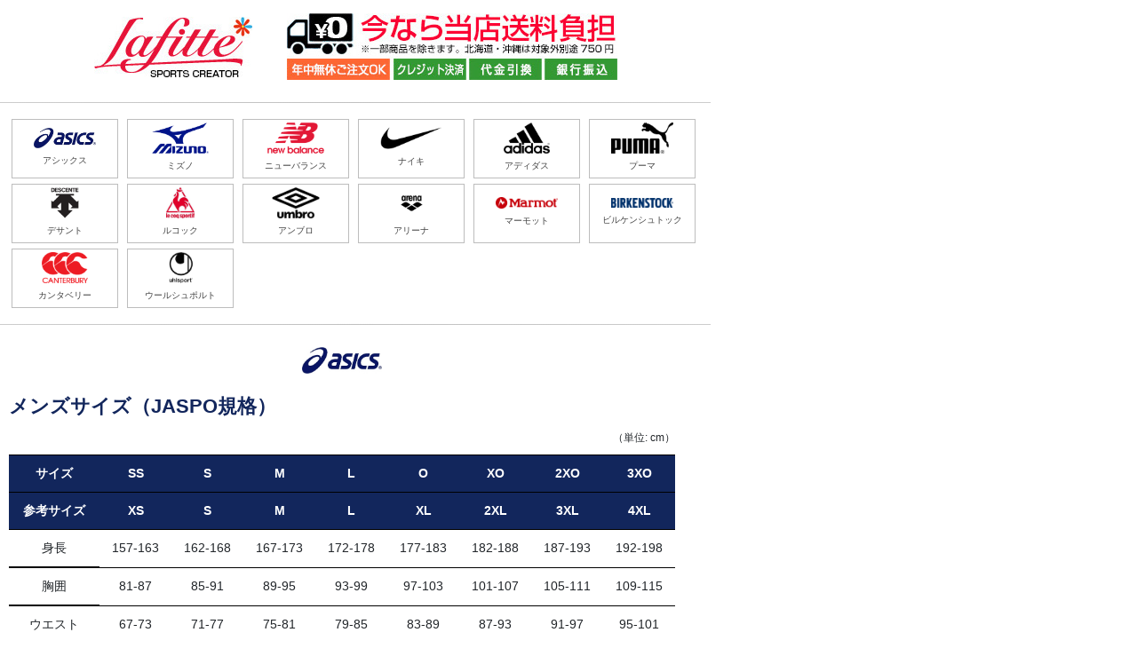

--- FILE ---
content_type: text/html
request_url: https://www.rakuten.ne.jp/gold/lafitte/size/
body_size: 5670
content:
<!doctype html>
<html lang="jp">
<head>
    <meta charset="utf-8">
    <meta name="viewport" content="width=device-width,initial-scale=1">
    <title>サイズ表一覧</title>
    <link rel="stylesheet" href="assets/css/reset.css">
    <link rel="stylesheet" href="assets/css/bootstrap.min.css">
    <link rel="stylesheet" href="assets/css/styles.css">
    <script src="assets/js/jquery-3.3.1.min.js"></script>
    <script src="assets/js/bootstrap.min.js"></script>
    <!--[if lt IE 9]>
    <script src="assets/js/html5shiv.js"></script>
    <script src="assets/js/html5shiv-printshiv.js"></script>
    <![endif]-->
<script type="text/template" name="rat" id="ratAccountId" value="1"></script> <script type="text/template" name="rat" id="ratServiceId" value="5"></script> <script type="text/template" name="rat" id="ratSiteSection" value="gold"></script> <script type="text/template" name="rat" id="ratAdobeSiteSection" value="shop"></script> <script type="text/template" name="rat" id="ratPageType" value="gold"></script> <script type="text/javascript" src="https://r.r10s.jp/com/rat/js/rat-cdn.js" async defer></script></head>
<body>
<div class="top_banner">
    <img src="assets/img/logo/lafitte.jpg" class="lafitte">
    <img src="assets/img/logo/free_shipping.jpg" class="free_shipping">
</div>
<hr class="style-one">
<div class="brand_select">
    <div class="logo_wrap">
        <a href="#asics">
            <div class="inner_wrap">
                <img src="assets/img/logo/asics.jpg" alt="アシックス">
                <span>アシックス</span>
            </div>
        </a>
    </div>
    <div class="logo_wrap">
        <a href="#mizuno">
            <div class="inner_wrap">
                <img src="assets/img/logo/mizuno.png" alt="ミズノ">
                <span>ミズノ</span>
            </div>
        </a>
    </div>
    <div class="logo_wrap">
        <a href="#newbalance">
            <div class="inner_wrap">
                <img src="assets/img/logo/newbalance.png" alt="ニューバランス">
                <span>ニューバランス</span>
            </div>
        </a>
    </div>
    <div class="logo_wrap">
        <a href="#nike">
            <div class="inner_wrap">
                <img src="assets/img/logo/nike.png" alt="ナイキ">
                <span>ナイキ</span>
            </div>
        </a>
    </div>
    <div class="logo_wrap">
        <a href="#adidas">
            <div class="inner_wrap">
                <img src="assets/img/logo/adidas.png" alt="アディダス">
                <span>アディダス</span>
            </div>
        </a>
    </div>
    <div class="logo_wrap">
        <a href="#puma">
            <div class="inner_wrap">
                <img src="assets/img/logo/puma.jpg" alt="プーマ">
                <span>プーマ</span>
            </div>
        </a>
    </div>
    <div class="logo_wrap">
        <a href="#descente">
            <div class="inner_wrap">
                <img src="assets/img/logo/descente.png" alt="デサント">
                <span>デサント</span>
            </div>
        </a>
    </div>
    <div class="logo_wrap">
        <a href="#descente">
            <div class="inner_wrap">
                <img src="assets/img/logo/lecoq.jpg" alt="ルコック">
                <span>ルコック</span>
            </div>
        </a>
    </div>
    <div class="logo_wrap">
        <a href="#descente">
            <div class="inner_wrap">
                <img src="assets/img/logo/umbro.png" alt="アンブロ">
                <span>アンブロ</span>
            </div>
        </a>
    </div>
    <div class="logo_wrap">
        <a href="#arena">
            <div class="inner_wrap">
                <img src="assets/img/logo/arena.png" alt="?A???[?i">
                <span>アリーナ</span>
            </div>
        </a>
    </div>
    <div class="logo_wrap">
        <a href="#marmot">
            <div class="inner_wrap">
                <img src="assets/img/logo/marmot.png" alt="マーモット">
                <span>マーモット</span>
            </div>
        </a>
    </div>
    <div class="logo_wrap">
        <a href="#birkenstock">
            <div class="inner_wrap">
                <img src="assets/img/logo/birkenstock.gif" alt="ビルケンシュトック">
                <span>ビルケンシュトック</span>
            </div>
        </a>
    </div>
    <div class="logo_wrap">
        <a href="#canterbury">
            <div class="inner_wrap">
                <img src="assets/img/logo/canterbury.png" alt="カンタベリー">
                <span>カンタベリー</span>
            </div>
        </a>
    </div>
    <div class="logo_wrap">
        <a href="#uhlsport">
            <div class="inner_wrap">
                <img src="assets/img/logo/uhlsport.png" alt="ウールシュポルト">
                <span>ウールシュポルト</span>
            </div>
        </a>
    </div>
</div>
<hr class="style-one">
<div class="brand_size">
    <div class="block" id="asics">
        <img src="assets/img/logo/asics.jpg" class="block_logo">
        <p class="size_label">メンズサイズ（JASPO規格）</p>
        <div class="scroll">
            <table class="size">
                <tbody>
                <tr>
                    <th>サイズ</th>
                    <th>SS</th>
                    <th>S</th>
                    <th>M</th>
                    <th>L</th>
                    <th>O</th>
                    <th>XO</th>
                    <th>2XO</th>
                    <th>3XO</th>
                </tr>
                <tr>
                    <th>参考サイズ</th>
                    <th>XS</th>
                    <th>S</th>
                    <th>M</th>
                    <th>L</th>
                    <th>XL</th>
                    <th>2XL</th>
                    <th>3XL</th>
                    <th>4XL</th>
                </tr>
                <tr>
                    <td>身長</td>
                    <td>157-163</td>
                    <td>162-168</td>
                    <td>167-173</td>
                    <td>172-178</td>
                    <td>177-183</td>
                    <td>182-188</td>
                    <td>187-193</td>
                    <td>192-198</td>
                </tr>
                <tr>
                    <td>胸囲</td>
                    <td>81-87</td>
                    <td>85-91</td>
                    <td>89-95</td>
                    <td>93-99</td>
                    <td>97-103</td>
                    <td>101-107</td>
                    <td>105-111</td>
                    <td>109-115</td>
                </tr>
                <tr>
                    <td>ウエスト</td>
                    <td>67-73</td>
                    <td>71-77</td>
                    <td>75-81</td>
                    <td>79-85</td>
                    <td>83-89</td>
                    <td>87-93</td>
                    <td>91-97</td>
                    <td>95-101</td>
                </tr>
                </tbody>
            </table>
        </div>
        <p class="size_label">レディースサイズ（JASPO規格）</p>
        <div class="scroll">
            <table class="size">
                <tbody>
                <tr>
                    <th>サイズ</th>
                    <th>SS</th>
                    <th>S</th>
                    <th>M</th>
                    <th>L</th>
                    <th>O</th>
                    <th>XO</th>
                    <th>2XO</th>
                </tr>
                <tr>
                    <th>参考サイズ</th>
                    <th>XS</th>
                    <th>S</th>
                    <th>M</th>
                    <th>L</th>
                    <th>XL</th>
                    <th>2XL</th>
                    <th>3XL</th>
                </tr>
                <tr>
                    <td>身長</td>
                    <td>147-153</td>
                    <td>152-158</td>
                    <td>157-163</td>
                    <td>162-168</td>
                    <td>167-173</td>
                    <td>172-178</td>
                    <td>177-183</td>
                </tr>
                <tr>
                    <td>バスト</td>
                    <td>74-80</td>
                    <td>77-83</td>
                    <td>80-86</td>
                    <td>83-89</td>
                    <td>86-92</td>
                    <td>89-95</td>
                    <td>92-98</td>
                </tr>
                <tr>
                    <td>ウエスト</td>
                    <td>55-61</td>
                    <td>58-64</td>
                    <td>61-67</td>
                    <td>64-70</td>
                    <td>67-73</td>
                    <td>70-76</td>
                    <td>73-79</td>
                </tr>
                </tbody>
            </table>
        </div>
        <p class="size_label">ジュニアサイズ（JASPO規格）</p>
        <div class="scroll">
            <table class="size">
                <tbody>
                <tr>
                    <th>サイズ</th>
                    <th>110</th>
                    <th>120</th>
                    <th>130</th>
                    <th>140</th>
                    <th>150</th>
                    <th>160</th>
                </tr>
                <tr>
                    <td>身長</td>
                    <td>105-115</td>
                    <td>115-125</td>
                    <td>125-135</td>
                    <td>135-145</td>
                    <td>145-155</td>
                    <td>155-165</td>
                </tr>
                <tr>
                    <td>胸囲</td>
                    <td>53-59</td>
                    <td>57-63</td>
                    <td>61-67</td>
                    <td>65-72</td>
                    <td>70-78</td>
                    <td>76-84</td>
                </tr>
                <tr>
                    <td>ウエスト</td>
                    <td>49-55</td>
                    <td>51-57</td>
                    <td>53-59</td>
                    <td>54-62</td>
                    <td>58-66</td>
                    <td>62-70</td>
                </tr>
                </tbody>
            </table>
        </div>
    </div>
    <hr class="style-one">
    <div class="block" id="mizuno">
        <img src="assets/img/logo/mizuno.png" class="block_logo">
        <p class="size_label">メンズサイズ（JASPO規格）</p>
        <div class="scroll">
            <table class="size">
                <tbody>
                <tr>
                    <th>サイズ</th>
                    <th>XS</th>
                    <th>S</th>
                    <th>M</th>
                    <th>L</th>
                    <th>XL</th>
                    <th>2XL</th>
                    <th>3XL</th>
                    <th>4XL</th>
                </tr>
                <tr>
                    <td>身長</td>
                    <td>157-163</td>
                    <td>162-168</td>
                    <td>167-173</td>
                    <td>172-178</td>
                    <td>177-183</td>
                    <td>182-188</td>
                    <td>187-193</td>
                    <td>192-198</td>
                </tr>
                <tr>
                    <td>胸囲</td>
                    <td>81-87</td>
                    <td>85-91</td>
                    <td>89-95</td>
                    <td>93-99</td>
                    <td>97-103</td>
                    <td>101-107</td>
                    <td>105-111</td>
                    <td>109-115</td>
                </tr>
                <tr>
                    <td>ウエスト</td>
                    <td>67-73</td>
                    <td>71-77</td>
                    <td>75-81</td>
                    <td>79-85</td>
                    <td>83-89</td>
                    <td>87-93</td>
                    <td>91-97</td>
                    <td>95-101</td>
                </tr>
                </tbody>
            </table>
        </div>
        <p class="size_label">レディースサイズ（JASPO規格）</p>
        <div class="scroll">
            <table class="size">
                <tbody>
                <tr>
                    <th>サイズ</th>
                    <th>XS</th>
                    <th>S</th>
                    <th>M</th>
                    <th>L</th>
                    <th>XL</th>
                    <th>2XL</th>
                    <th>3XL</th>
                </tr>
                <tr>
                    <td>身長</td>
                    <td>147-153</td>
                    <td>152-158</td>
                    <td>157-163</td>
                    <td>162-168</td>
                    <td>167-173</td>
                    <td>172-178</td>
                    <td>177-183</td>
                </tr>
                <tr>
                    <td>バスト</td>
                    <td>75-79</td>
                    <td>78-82</td>
                    <td>81-85</td>
                    <td>84-88</td>
                    <td>87-91</td>
                    <td>90-94</td>
                    <td>93-97</td>
                </tr>
                <tr>
                    <td>ウエスト</td>
                    <td>56-60</td>
                    <td>59-63</td>
                    <td>62-66</td>
                    <td>65-69</td>
                    <td>68-72</td>
                    <td>71-75</td>
                    <td>74-78</td>
                </tr>
                </tbody>
            </table>
        </div>
        <p class="size_label">ジュニアサイズ（JASPO規格）</p>
        <div class="scroll">
            <table class="size">
                <tbody>
                <tr>
                    <th>サイズ</th>
                    <th>120</th>
                    <th>130</th>
                    <th>140</th>
                    <th>150</th>
                    <th>160</th>
                </tr>
                <tr>
                    <td>身長</td>
                    <td>115-125</td>
                    <td>125-135</td>
                    <td>135-145</td>
                    <td>145-155</td>
                    <td>155-165</td>
                </tr>
                <tr>
                    <td>胸囲</td>
                    <td>57-63</td>
                    <td>61-67</td>
                    <td>65-72</td>
                    <td>70-78</td>
                    <td>76-84</td>
                </tr>
                <tr>
                    <td>ウエスト</td>
                    <td>51-57</td>
                    <td>53-59</td>
                    <td>54-62</td>
                    <td>58-66</td>
                    <td>62-70</td>
                </tr>
                </tbody>
            </table>
        </div>
    </div>
    <hr class="style-one">
    <div class="block" id="newbalance">
        <img src="assets/img/logo/newbalance.png" class="block_logo">
        <p class="size_label">メンズサイズ（JASPO規格）</p>
        <div class="scroll">
            <table class="size">
                <tbody>
                <tr>
                    <th>サイズ</th>
                    <th>XS</th>
                    <th>S</th>
                    <th>M</th>
                    <th>L</th>
                    <th>XL</th>
                </tr>
                <tr>
                    <td>身長</td>
                    <td>157-163</td>
                    <td>162-168</td>
                    <td>167-173</td>
                    <td>172-178</td>
                    <td>177-183</td>
                </tr>
                <tr>
                    <td>胸囲</td>
                    <td>81-87</td>
                    <td>85-91</td>
                    <td>89-95</td>
                    <td>93-99</td>
                    <td>97-103</td>
                </tr>
                <tr>
                    <td>ウエスト</td>
                    <td>67-73</td>
                    <td>71-77</td>
                    <td>75-81</td>
                    <td>79-85</td>
                    <td>83-89</td>
                </tr>
                </tbody>
            </table>
        </div>
        <p class="size_label">メンズインポートサイズ（JASPO規格）</p>
        <div class="scroll">
            <table class="size">
                <tbody>
                <tr>
                    <th>サイズ</th>
                    <th>S</th>
                    <th>M</th>
                    <th>L</th>
                    <th>XL</th>
                </tr>
                <tr>
                    <td>身長</td>
                    <td>162-170</td>
                    <td>167-175</td>
                    <td>172-180</td>
                    <td>177-185</td>
                </tr>
                <tr>
                    <td>胸囲</td>
                    <td>84-89</td>
                    <td>89-97</td>
                    <td>97-104</td>
                    <td>104-112</td>
                </tr>
                <tr>
                    <td>ウエスト</td>
                    <td>69-74</td>
                    <td>74-79</td>
                    <td>79-87</td>
                    <td>87-93</td>
                </tr>
                </tbody>
            </table>
        </div>
        <p class="size_label">レディースサイズ（JASPO規格）</p>
        <div class="scroll">
            <table class="size">
                <tbody>
                <tr>
                    <th>サイズ</th>
                    <th>XS</th>
                    <th>S</th>
                    <th>M</th>
                    <th>L</th>
                    <th>XL</th>
                </tr>
                <tr>
                    <td>身長</td>
                    <td>147-153</td>
                    <td>152-158</td>
                    <td>157-163</td>
                    <td>162-168</td>
                    <td>167-173</td>
                </tr>
                <tr>
                    <td>バスト</td>
                    <td>74-80</td>
                    <td>77-83</td>
                    <td>80-86</td>
                    <td>83-89</td>
                    <td>86-92</td>
                </tr>
                <tr>
                    <td>ウエスト</td>
                    <td>55-61</td>
                    <td>58-64</td>
                    <td>61-67</td>
                    <td>64-70</td>
                    <td>67-73</td>
                </tr>
                </tbody>
            </table>
        </div>
        <p class="size_label">レディースインポートサイズ（JASPO規格）</p>
        <div class="scroll">
            <table class="size">
                <tbody>
                <tr>
                    <th>サイズ</th>
                    <th>S</th>
                    <th>M</th>
                    <th>L</th>
                </tr>
                <tr>
                    <td>身長</td>
                    <td>153-158</td>
                    <td>157-162</td>
                    <td>161-166</td>
                </tr>
                <tr>
                    <td>バスト</td>
                    <td>76-81</td>
                    <td>81-89</td>
                    <td>89-94</td>
                </tr>
                <tr>
                    <td>ウエスト</td>
                    <td>61-66</td>
                    <td>66-71</td>
                    <td>71-79</td>
                </tr>
                </tbody>
            </table>
        </div>
        <p class="size_label">ジュニアサイズ（JASPO規格）</p>
        <div class="scroll">
            <table class="size">
                <tbody>
                <tr>
                    <th>サイズ</th>
                    <th>120</th>
                    <th>130</th>
                    <th>140</th>
                    <th>150</th>
                    <th>160</th>
                </tr>
                <tr>
                    <td>身長</td>
                    <td>115-125</td>
                    <td>125-135</td>
                    <td>135-145</td>
                    <td>145-155</td>
                    <td>155-165</td>
                </tr>
                <tr>
                    <td>胸囲</td>
                    <td>57-63</td>
                    <td>61-67</td>
                    <td>65-72</td>
                    <td>70-78</td>
                    <td>76-84</td>
                </tr>
                <tr>
                    <td>ウエスト</td>
                    <td>51-57</td>
                    <td>53-59</td>
                    <td>54-62</td>
                    <td>58-66</td>
                    <td>62-70</td>
                </tr>
                </tbody>
            </table>
        </div>
    </div>
    <hr class="style-one">
    <div class="block" id="nike">
        <img src="assets/img/logo/nike.png" class="block_logo">
        <p class="size_label">メンズサイズ（JASPO規格）</p>
        <div class="scroll">
            <table class="size">
                <tbody>
                <tr>
                    <th>サイズ</th>
                    <th>JP XS</th>
                    <th>JP S</th>
                    <th>JP M</th>
                    <th>JP L</th>
                    <th>JP XL</th>
                    <th>JP XXL</th>
                </tr>
                <tr>
                    <td>胸囲</td>
                    <td>81.5-86.5</td>
                    <td>86.5-91.5</td>
                    <td>91.5-97</td>
                    <td>97-103</td>
                    <td>103-109</td>
                    <td>109-115</td>
                </tr>
                <tr>
                    <td>ウエスト</td>
                    <td>69.5-74.5</td>
                    <td>74.5-79.5</td>
                    <td>79.5-85</td>
                    <td>85-91</td>
                    <td>91-97</td>
                    <td>97-103</td>
                </tr>
                <tr>
                    <td>ヒップ</td>
                    <td>83.5-88.5</td>
                    <td>88.5-93.5</td>
                    <td>93.5-98.5</td>
                    <td>98.5-103.5</td>
                    <td>103.5-108.5</td>
                    <td>108.5-113.5</td>
                </tr>
                </tbody>
            </table>
        </div>
        <p class="size_label">メンズサイズ（US）</p>
        <div class="scroll">
            <table class="size">
                <tbody>
                <tr>
                    <th>サイズ</th>
                    <th>US XS</th>
                    <th>US S</th>
                    <th>US M</th>
                    <th>US L</th>
                    <th>US XL</th>
                    <th>US XXL</th>
                    <th>US XXXL</th>
                </tr>
                <tr>
                    <td>胸囲</td>
                    <td><88</td>
                    <td>88-96</td>
                    <td>96-104</td>
                    <td>104-112</td>
                    <td>112-124</td>
                    <td>124-136</td>
                    <td>136-148</td>
                </tr>
                <tr>
                    <td>ウエスト</td>
                    <td><73</td>
                    <td>73-81</td>
                    <td>81-89</td>
                    <td>89-97</td>
                    <td>97-109</td>
                    <td>109-121</td>
                    <td>121-133</td>
                </tr>
                <tr>
                    <td>ヒップ</td>
                    <td><88</td>
                    <td>88-96</td>
                    <td>96-104</td>
                    <td>104-112</td>
                    <td>112-120</td>
                    <td>120-128</td>
                    <td>128-136</td>
                </tr>
                <tr>
                    <td>股下 (標準）</td>
                    <td>-</td>
                    <td>82.5</td>
                    <td>83</td>
                    <td>83.5</td>
                    <td>84</td>
                    <td>84.5</td>
                    <td>-</td>
                </tr>
                </tbody>
            </table>
        </div>
        <p class="size_label">レディースサイズ（JASPO規格）</p>
        <div class="scroll">
            <table class="size">
                <tbody>
                <tr>
                    <th>サイズ</th>
                    <th>JP XS</th>
                    <th>JP S</th>
                    <th>JP M</th>
                    <th>JP L</th>
                    <th>JP XL</th>
                </tr>
                <tr>
                    <td>バスト</td>
                    <td>76-80</td>
                    <td>80-84</td>
                    <td>84-88.5</td>
                    <td>88.5-93.5</td>
                    <td>93.5-98.5</td>
                </tr>
                <tr>
                    <td>ウエスト</td>
                    <td>64-68</td>
                    <td>68-72</td>
                    <td>72-76.5</td>
                    <td>76.5-81.5</td>
                    <td>81.5-86.5</td>
                </tr>
                <tr>
                    <td>ヒップ</td>
                    <td>86-90</td>
                    <td>90-94</td>
                    <td>94-98.5</td>
                    <td>98.5-103.5</td>
                    <td>103.5-108.5</td>
                </tr>
                </tbody>
            </table>
        </div>
        <p class="size_label">レディースサイズ（US）</p>
        <div class="scroll">
            <table class="size">
                <tbody>
                <tr>
                    <th>サイズ</th>
                    <th>US XS</th>
                    <th>US S</th>
                    <th>US M</th>
                    <th>US L</th>
                    <th>US XL</th>
                </tr>
                <tr>
                    <td>バスト</td>
                    <td>76-83</td>
                    <td>83-90</td>
                    <td>90-97</td>
                    <td>97-104</td>
                    <td>104-114</td>
                </tr>
                <tr>
                    <td>ウエスト</td>
                    <td>60-67</td>
                    <td>67-74</td>
                    <td>74-81</td>
                    <td>81-88</td>
                    <td>88-98</td>
                </tr>
                <tr>
                    <td>ヒップ</td>
                    <td>84-91</td>
                    <td>91-98</td>
                    <td>98-105</td>
                    <td>105-112</td>
                    <td>112-120</td>
                </tr>
                <tr>
                    <td>股下 (標準)</td>
                    <td>79.5</td>
                    <td>79.5</td>
                    <td>80</td>
                    <td>80</td>
                    <td>80.5</td>
                </tr>
                </tbody>
            </table>
        </div>
        <p class="size_label">レディース スポーツブラ</p>
        <div class="scroll">
            <table class="size">
                <tbody>
                <tr>
                    <th>一般的な<br>ブラサイズ</th>
                    <th>アンダー</th>
                    <th>トップ</th>
                    <th>ライト・ミディアム<br>サポート</th>
                    <th>ハイサポート<br> (ライバル・ヒーロー)</th>
                    <th>ハイサポート<br> (アルファ)</th>
                </tr>
                <tr>
                    <th>B65</th>
                    <td>65</td>
                    <td>78</td>
                    <td>XS</td>
                    <td>JP 65B</td>
                    <td>XS (A-C)</td>
                </tr>
                <tr>
                    <th>C65</th>
                    <td>65</td>
                    <td>80</td>
                    <td>XS</td>
                    <td>JP 65C</td>
                    <td>XS (A-C)</td>
                </tr>
                <tr>
                    <th>D65</th>
                    <td>65</td>
                    <td>83</td>
                    <td>XS</td>
                    <td>JP 65D</td>
                    <td>S (A-C)</td>
                </tr>
                <tr>
                    <th>E65</th>
                    <td>65</td>
                    <td>85</td>
                    <td>S</td>
                    <td>JP 65E</td>
                    <td>S (D-E)</td>
                </tr>
                <tr>
                    <th>F65</th>
                    <td>65</td>
                    <td>88</td>
                    <td>M</td>
                    <td>JP 70E</td>
                    <td>S (D-E)</td>
                </tr>
                <tr>
                    <th>A70</th>
                    <td>70</td>
                    <td>80</td>
                    <td>S</td>
                    <td>JP 70A</td>
                    <td>XS (A-C)</td>
                </tr>
                <tr>
                    <th>B70</th>
                    <td>70</td>
                    <td>83</td>
                    <td>S</td>
                    <td>JP 70B</td>
                    <td>XS (A-C)</td>
                </tr>
                <tr>
                    <th>C70</th>
                    <td>70</td>
                    <td>85</td>
                    <td>M</td>
                    <td>JP 70C</td>
                    <td>S (A-C)</td>
                </tr>
                <tr>
                    <th>D70</th>
                    <td>70</td>
                    <td>88</td>
                    <td>M</td>
                    <td>JP 70D</td>
                    <td>S (D-E)</td>
                </tr>
                <tr>
                    <th>E70</th>
                    <td>70</td>
                    <td>90</td>
                    <td>M</td>
                    <td>JP 70E</td>
                    <td>S (D-E)</td>
                </tr>
                <tr>
                    <th>F70</th>
                    <td>70</td>
                    <td>93</td>
                    <td>M</td>
                    <td>JP 70F / JP 75E</td>
                    <td>S (D-E)</td>
                </tr>
                <tr>
                    <th>A75</th>
                    <td>75</td>
                    <td>85</td>
                    <td>M</td>
                    <td>JP 75A</td>
                    <td>S (A-C)</td>
                </tr>
                <tr>
                    <th>B75</th>
                    <td>75</td>
                    <td>88</td>
                    <td>L</td>
                    <td>JP 75B</td>
                    <td>S (A-C)</td>
                </tr>
                <tr>
                    <th>C75</th>
                    <td>75</td>
                    <td>90</td>
                    <td>L</td>
                    <td>JP 75C</td>
                    <td>S (A-C)</td>
                </tr>
                <tr>
                    <th>D75</th>
                    <td>75</td>
                    <td>93</td>
                    <td>L</td>
                    <td>JP 75D</td>
                    <td>M (D-E)</td>
                </tr>
                <tr>
                    <th>E75</th>
                    <td>75</td>
                    <td>95</td>
                    <td>L</td>
                    <td>JP 75E</td>
                    <td>M (D-E)</td>
                </tr>
                <tr>
                    <th>F75</th>
                    <td>75</td>
                    <td>98</td>
                    <td>L</td>
                    <td>JP 75F / JP 80E</td>
                    <td>M (D-E)</td>
                </tr>
                <tr>
                    <th>A80</th>
                    <td>80</td>
                    <td>90</td>
                    <td>L</td>
                    <td>JP 80A</td>
                    <td>M (A-C)</td>
                </tr>
                <tr>
                    <th>B80</th>
                    <td>80</td>
                    <td>93</td>
                    <td>XL</td>
                    <td>JP 80B</td>
                    <td>M (A-C)</td>
                </tr>
                <tr>
                    <th>C80</th>
                    <td>80</td>
                    <td>95</td>
                    <td>XL</td>
                    <td>JP 80C</td>
                    <td>M (A-C)</td>
                </tr>
                <tr>
                    <th>D80</th>
                    <td>80</td>
                    <td>98</td>
                    <td>XL</td>
                    <td>JP 80D</td>
                    <td>L (D-E)</td>
                </tr>
                <tr>
                    <th>E80</th>
                    <td>80</td>
                    <td>100</td>
                    <td>XL</td>
                    <td>JP 80E</td>
                    <td>L (D-E)</td>
                </tr>
                <tr>
                    <th>F80</th>
                    <td>80</td>
                    <td>103</td>
                    <td>XL</td>
                    <td>-</td>
                    <td>L (D-E)</td>
                </tr>
                <tr>
                    <th>A85</th>
                    <td>85</td>
                    <td>95</td>
                    <td>XL</td>
                    <td>-</td>
                    <td>L (A-C)</td>
                </tr>
                <tr>
                    <th>B85</th>
                    <td>85</td>
                    <td>98</td>
                    <td>XL</td>
                    <td>-</td>
                    <td>L (A-C)</td>
                </tr>
                <tr>
                    <th>C85</th>
                    <td>85</td>
                    <td>100</td>
                    <td>XL</td>
                    <td>-</td>
                    <td>L (A-C)</td>
                </tr>
                <tr>
                    <th>D85</th>
                    <td>85</td>
                    <td>103</td>
                    <td>XL</td>
                    <td>-</td>
                    <td>L (A-C)</td>
                </tr>
                <tr>
                    <th>E85</th>
                    <td>85</td>
                    <td>105</td>
                    <td>-</td>
                    <td>-</td>
                    <td>XL (D-E)</td>
                </tr>
                <tr>
                    <th>F85</th>
                    <td>85</td>
                    <td>108</td>
                    <td>-</td>
                    <td>-</td>
                    <td>XL (D-E)</td>
                </tr>
                </tbody>
            </table>
        </div>
    </div>
    <hr class="style-one">
    <div class="block" id="adidas">
        <img src="assets/img/logo/adidas.png" class="block_logo">
        <p class="size_label">メンズサイズ（JASPO規格）</p>
        <div class="scroll">
            <table class="size">
                <tbody>
                <tr>
                    <th>サイズ</th>
                    <th>2XS</th>
                    <th>XS</th>
                    <th>S</th>
                    <th>M</th>
                    <th>L</th>
                    <th>O</th>
                    <th>XO</th>
                    <th>2XO</th>
                    <th>3XO</th>
                </tr>
                <tr>
                    <th>参考サイズ</th>
                    <th>2XS</th>
                    <th>XS</th>
                    <th>S</th>
                    <th>M</th>
                    <th>L</th>
                    <th>XL</th>
                    <th>2XL</th>
                    <th>3XL</th>
                    <th>4XL</th>
                </tr>
                <tr>
                    <td>身長</td>
                    <td>152-158</td>
                    <td>157-163</td>
                    <td>162-168</td>
                    <td>167-173</td>
                    <td>172-178</td>
                    <td>177-183</td>
                    <td>182-188</td>
                    <td>187-193</td>
                    <td>192-198</td>
                </tr>
                <tr>
                    <td>胸囲</td>
                    <td>77-83</td>
                    <td>81-87</td>
                    <td>85-91</td>
                    <td>89-95</td>
                    <td>93-99</td>
                    <td>97-103</td>
                    <td>101-107</td>
                    <td>105-111</td>
                    <td>109-115</td>
                </tr>
                <tr>
                    <td>ウエスト</td>
                    <td>63-69</td>
                    <td>67-73</td>
                    <td>71-77</td>
                    <td>75-81</td>
                    <td>79-85</td>
                    <td>83-89</td>
                    <td>87-93</td>
                    <td>91-97</td>
                    <td>95-101</td>
                </tr>
                </tbody>
            </table>
        </div>
        <p class="size_label">レディースサイズ（JASPO規格）</p>
        <div class="scroll">
            <table class="size">
                <tbody>
                <tr>
                    <th>サイズ</th>
                    <th>2XS</th>
                    <th>XS</th>
                    <th>S</th>
                    <th>M</th>
                    <th>L</th>
                    <th>OT</th>
                    <th>XOT</th>
                </tr>
                <tr>
                    <th>参考サイズ</th>
                    <th>2XS</th>
                    <th>XS</th>
                    <th>S</th>
                    <th>M</th>
                    <th>L</th>
                    <th>XL</th>
                    <th>2XL</th>
                </tr>
                <tr>
                    <td>身長</td>
                    <td>142-148</td>
                    <td>147-153</td>
                    <td>152-158</td>
                    <td>157-163</td>
                    <td>162-168</td>
                    <td>167-173</td>
                    <td>172-178</td>
                </tr>
                <tr>
                    <td>バスト</td>
                    <td>72-76</td>
                    <td>75-79</td>
                    <td>78-82</td>
                    <td>81-85</td>
                    <td>84-88</td>
                    <td>87-91</td>
                    <td>90-94</td>
                </tr>
                <tr>
                    <td>ウエスト</td>
                    <td>53-57</td>
                    <td>56-60</td>
                    <td>59-63</td>
                    <td>62-66</td>
                    <td>65-69</td>
                    <td>68-72</td>
                    <td>71-75</td>
                </tr>
                </tbody>
            </table>
        </div>
        <p class="size_label">ボーイズサイズ（JASPO規格）</p>
        <div class="scroll">
            <table class="size">
                <tbody>
                <tr>
                    <th>サイズ</th>
                    <th>100</th>
                    <th>110</th>
                    <th>120</th>
                    <th>130</th>
                    <th>140</th>
                    <th>150</th>
                    <th>160</th>
                </tr>
                <tr>
                    <td>身長</td>
                    <td>95-105</td>
                    <td>105-115</td>
                    <td>115-125</td>
                    <td>125-135</td>
                    <td>135-145</td>
                    <td>145-155</td>
                    <td>155-165</td>
                </tr>
                <tr>
                    <td>胸囲</td>
                    <td>49-55</td>
                    <td>53-59</td>
                    <td>57-63</td>
                    <td>61-67</td>
                    <td>65-72</td>
                    <td>70-78</td>
                    <td>76-84</td>
                </tr>
                <tr>
                    <td>ウエスト</td>
                    <td>47-53</td>
                    <td>49-55</td>
                    <td>51-57</td>
                    <td>53-59</td>
                    <td>54-62</td>
                    <td>58-66</td>
                    <td>62-70</td>
                </tr>
                </tbody>
            </table>
        </div>
        <p class="size_label">ガールズサイズ（JASPO規格）</p>
        <div class="scroll">
            <table class="size">
                <tbody>
                <tr>
                    <th>サイズ</th>
                    <th>100</th>
                    <th>110</th>
                    <th>120</th>
                    <th>130</th>
                    <th>140</th>
                    <th>150</th>
                    <th>160</th>
                </tr>
                <tr>
                    <td>身長</td>
                    <td>95-105</td>
                    <td>105-115</td>
                    <td>115-125</td>
                    <td>125-135</td>
                    <td>135-145</td>
                    <td>145-155</td>
                    <td>155-165</td>
                </tr>
                <tr>
                    <td>胸囲</td>
                    <td>49-55</td>
                    <td>53-59</td>
                    <td>57-63</td>
                    <td>61-67</td>
                    <td>65-72</td>
                    <td>70-78</td>
                    <td>76-84</td>
                </tr>
                <tr>
                    <td>ウエスト</td>
                    <td>45-51</td>
                    <td>47-53</td>
                    <td>59-55</td>
                    <td>51-57</td>
                    <td>53-59</td>
                    <td>56-63</td>
                    <td>58-66</td>
                </tr>
                <tr>
                    <td>ヒップ</td>
                    <td>55-61</td>
                    <td>58-66</td>
                    <td>62-70</td>
                    <td>66-74</td>
                    <td>70-78</td>
                    <td>76-84</td>
                    <td>82-90</td>
                </tr>
                </tbody>
            </table>
        </div>
    </div>
    <hr class="style-one">
    <div class="block" id="puma">
        <img src="assets/img/logo/puma.jpg" class="block_logo">
        <p class="size_label">メンズサイズ（JASPO規格）</p>
        <div class="scroll">
            <table class="size">
                <tbody>
                <tr>
                    <th>サイズ</th>
                    <th>SS</th>
                    <th>S</th>
                    <th>M</th>
                    <th>L</th>
                    <th>O</th>
                    <th>XO</th>
                    <th>2XO</th>
                </tr>
                <tr>
                    <td>身長</td>
                    <td>160</td>
                    <td>165</td>
                    <td>170</td>
                    <td>175</td>
                    <td>180</td>
                    <td>185</td>
                    <td>190</td>
                </tr>
                <tr>
                    <td>胸囲</td>
                    <td>84</td>
                    <td>88</td>
                    <td>92</td>
                    <td>96</td>
                    <td>100</td>
                    <td>104</td>
                    <td>108</td>
                </tr>
                <tr>
                    <td>ウエスト</td>
                    <td>70</td>
                    <td>74</td>
                    <td>78</td>
                    <td>82</td>
                    <td>86</td>
                    <td>90</td>
                    <td>94</td>
                </tr>
                </tbody>
            </table>
        </div>
        <p class="size_label">レディースサイズ（JASPO規格）</p>
        <div class="scroll">
            <table class="size">
                <tbody>
                <tr>
                    <th>サイズ</th>
                    <th>2XS</th>
                    <th>XS</th>
                    <th>S</th>
                    <th>M</th>
                    <th>L</th>
                    <th>OT</th>
                    <th>XOT</th>
                </tr>
                <tr>
                    <td>身長</td>
                    <td>142-148</td>
                    <td>147-153</td>
                    <td>152-158</td>
                    <td>157-163</td>
                    <td>162-168</td>
                    <td>167-173</td>
                    <td>172-178</td>
                </tr>
                <tr>
                    <td>バスト</td>
                    <td>72-76</td>
                    <td>75-79</td>
                    <td>78-82</td>
                    <td>81-85</td>
                    <td>84-88</td>
                    <td>87-91</td>
                    <td>90-94</td>
                </tr>
                <tr>
                    <td>ウエスト</td>
                    <td>53-57</td>
                    <td>56-60</td>
                    <td>59-63</td>
                    <td>62-66</td>
                    <td>65-69</td>
                    <td>68-72</td>
                    <td>71-75</td>
                </tr>
                </tbody>
            </table>
        </div>
        <p class="size_label">ジュニアサイズ（JASPO規格）</p>
        <div class="scroll">
            <table class="size">
                <tbody>
                <tr>
                    <th>サイズ</th>
                    <th>130 (JM)</th>
                    <th>140 (JL)</th>
                    <th>150 (JO)</th>
                    <th>160 (JXO)</th>
                </tr>
                <tr>
                    <td>身長</td>
                    <td>125-135</td>
                    <td>135-145</td>
                    <td>145-155</td>
                    <td>155-165</td>
                </tr>
                <tr>
                    <td>胸囲</td>
                    <td>61-67</td>
                    <td>64-72</td>
                    <td>70-78</td>
                    <td>76-84</td>
                </tr>
                <tr>
                    <td>ウエスト</td>
                    <td>53-59</td>
                    <td>54-62</td>
                    <td>58-66</td>
                    <td>62-70</td>
                </tr>
                </tbody>
            </table>
        </div>
    </div>
    <hr class="style-one">
    <div class="block" id="descente">
        <div class="wrap_logo">
            <img src="assets/img/logo/descente.png" class="block_logo">
            <img src="assets/img/logo/lecoq.jpg" class="block_logo">
            <img src="assets/img/logo/umbro.png" class="block_logo">
        </div>
        <p class="size_label">メンズサイズ</p>
        <div class="scroll">
            <table class="size">
                <tbody>
                <tr>
                    <th>サイズ</th>
                    <th>SS</th>
                    <th>S</th>
                    <th>M</th>
                    <th>L</th>
                    <th>O</th>
                    <th>XO</th>
                    <th>XA</th>
                </tr>
                <tr>
                    <td>身長</td>
                    <td>157-163</td>
                    <td>162-168</td>
                    <td>167-173</td>
                    <td>172-178</td>
                    <td>177-183</td>
                    <td>182-188</td>
                    <td>187-193</td>
                </tr>
                <tr>
                    <td>胸囲</td>
                    <td>81-87</td>
                    <td>85-91</td>
                    <td>89-95</td>
                    <td>93-99</td>
                    <td>97-103</td>
                    <td>101-107</td>
                    <td>105-111</td>
                </tr>
                <tr>
                    <td>ウエスト</td>
                    <td>67-73</td>
                    <td>71-77</td>
                    <td>75-81</td>
                    <td>79-85</td>
                    <td>83-89</td>
                    <td>87-93</td>
                    <td>91-97</td>
                </tr>
                </tbody>
            </table>
        </div>
        <p class="size_label">レディースサイズ</p>
        <div class="scroll">
            <table class="size">
                <tbody>
                <tr>
                    <th>サイズ</th>
                    <th>S</th>
                    <th>M</th>
                    <th>L</th>
                    <th>O</th>
                    <th>XO</th>
                </tr>
                <tr>
                    <td>身長</td>
                    <td>152-158</td>
                    <td>157-163</td>
                    <td>162-168</td>
                    <td>167-173</td>
                    <td>172-178</td>
                </tr>
                <tr>
                    <td>バスト</td>
                    <td>78-82</td>
                    <td>81-85</td>
                    <td>84-88</td>
                    <td>87-91</td>
                    <td>90-94</td>
                </tr>
                <tr>
                    <td>ウエスト</td>
                    <td>59-63</td>
                    <td>62-66</td>
                    <td>65-69</td>
                    <td>68-72</td>
                    <td>71-75</td>
                </tr>
                </tbody>
            </table>
        </div>
        <p class="size_label">ジュニアサイズ</p>
        <div class="scroll">
            <table class="size">
                <tbody>
                <tr>
                    <th>サイズ</th>
                    <th>120cm</th>
                    <th>130cm</th>
                    <th>140cm</th>
                    <th>150cm</th>
                    <th>160cm</th>
                </tr>
                <tr>
                    <td>身長</td>
                    <td>115-125</td>
                    <td>125-135</td>
                    <td>135-145</td>
                    <td>145-155</td>
                    <td>155-165</td>
                </tr>
                <tr>
                    <td>胸囲</td>
                    <td>57-63</td>
                    <td>61-67</td>
                    <td>65-72</td>
                    <td>70-78</td>
                    <td>76-84</td>
                </tr>
                <tr>
                    <td>ウエスト</td>
                    <td>51-57</td>
                    <td>53-59</td>
                    <td>54-62</td>
                    <td>58-66</td>
                    <td>62-70</td>
                </tr>
                </tbody>
            </table>
        </div>
    </div>
       <hr class="style-one">
    <div class="block" id="arena">
        <div class="wrap_logo">
            <img src="assets/img/logo/arena.png" class="block_logo">
        </div>
        <p class="size_label">メンズスイムウェア</p>
        <div class="scroll">
            <table class="size">
                <tbody>
                <tr>
                    <th>サイズ</th>
                    <th>SSS</th>
                    <th>SS</th>
                    <th>S</th>
                    <th>M</th>
                    <th>L</th>
                    <th>O</th>
                    <th>XO</th>
                    <th>XA</th>
                    <th>XB</th>
                    <th>XC</th>
                </tr>
                <tr>
                    <td>ウエスト</td>
                    <td>64-68</td>
                    <td>68-72</td>
                    <td>72-76</td>
                    <td>76-80</td>
                    <td>80-84</td>
                    <td>84-88</td>
                    <td>88-92</td>
                    <td>92-96</td>
                    <td>96-100</td>
                    <td>100-104</td>
                </tr>
                </tbody>
            </table>
        </div>
        <p class="size_label">レディーススイムウェア</p>
        <div class="scroll">
            <table class="size">
                <tbody>
                <tr>
                    <th>サイズ</th>
                    <th>SSS</th>
                    <th>SS</th>
                    <th>S</th>
                    <th>M</th>
                    <th>L</th>
                    <th>O</th>
                    <th>XO</th>
                    <th>XA</th>
                    <th>XB</th>
                    <th>XC</th>
                </tr>
                <tr>
                    <td>バスト</td>
                    <td>72-76</td>
                    <td>75-79</td>
                    <td>78-82</td>
                    <td>81-85</td>
                    <td>84-88</td>
                    <td>87-91</td>
                    <td>90-94</td>
                    <td>93-97</td>
                    <td>96-100</td>
                    <td>99-103</td>
                </tr>
                <tr>
                    <td>ウエスト</td>
                    <td>53-57</td>
                    <td>56-60</td>
                    <td>59-63</td>
                    <td>62-66</td>
                    <td>65-69</td>
                    <td>68-72</td>
                    <td>71-75</td>
                    <td>74-78</td>
                    <td>77-81</td>
                    <td>80-84</td>
                </tr>
                <tr>
                    <td>ヒップ</td>
                    <td>80-84</td>
                    <td>83-87</td>
                    <td>86-90</td>
                    <td>89-93</td>
                    <td>92-96</td>
                    <td>95-99</td>
                    <td>98-102</td>
                    <td>101-105</td>
                    <td>104-108</td>
                    <td>107-111</td>
                </tr>
                </tbody>
            </table>
        </div>
        <p class="size_label">キッズスイムウェア</p>
        <div class="scroll">
            <table class="size">
                <tbody>
                <tr>
                    <th>サイズ</th>
                    <th>100</th>
                    <th>110</th>
                    <th>120(R120)</th>
                    <th>130(R130)</th>
                    <th>140(R140)</th>
                </tr>
                <tr>
                    <td>身長</td>
                    <td>100</td>
                    <td>110</td>
                    <td>120</td>
                    <td>130</td>
                    <td>140</td>
                </tr>
                </tbody>
            </table>
        </div>
            <p class="size_label">メンズウェア</p>
        <div class="scroll">
            <table class="size">
                <tbody>
                <tr>
                    <th>サイズ</th>
                    <th>SS</th>
                    <th>S</th>
                    <th>M</th>
                    <th>L</th>
                    <th>O(XL)</th>
                    <th>XO(XXL)</th>
                </tr>
                <tr>
                    <td>身長</td>
                    <td>158-162</td>
                    <td>163-167</td>
                    <td>168-172</td>
                    <td>173-177</td>
                    <td>178-182</td>
                    <td>183-187</td>
                </tr>
                <tr>
                    <td>チェスト</td>
                    <td>82-86</td>
                    <td>86-90</td>
                    <td>90-94</td>
                    <td>94-98</td>
                    <td>98-102</td>
                    <td>102-106</td>
                </tr>
                <tr>
                    <td>ウエスト</td>
                    <td>68-72</td>
                    <td>72-76</td>
                    <td>76-80</td>
                    <td>80-84</td>
                    <td>84-88</td>
                    <td>88-92</td>
                </tr>
                </tbody>
            </table>
        </div>
           <p class="size_label">レディースウェア</p>
        <div class="scroll">
            <table class="size">
                <tbody>
                <tr>
                    <th>サイズ</th>
                    <th>S</th>
                    <th>M</th>
                    <th>L</th>
                    <th>O</th>
                </tr>
                <tr>
                    <td>身長</td>
                    <td>152-158</td>
                    <td>163-167</td>
                    <td>162-168</td>
                    <td>167-173</td>
                </tr>
                <tr>
                    <td>チェスト</td>
                    <td>78-82</td>
                    <td>81-85</td>
                    <td>84-88</td>
                    <td>87-91</td>
                </tr>
                <tr>
                    <td>ウエスト</td>
                    <td>59-63</td>
                    <td>62-66</td>
                    <td>65-69</td>
                    <td>68-72</td>
                </tr>
                </tbody>
            </table>
        </div>
    <hr class="style-one">
    <div class="block" id="marmot">
        <img src="assets/img/logo/marmot.png" class="block_logo">
        <p class="size_label">メンズ／トップス</p>
        <div class="scroll">
            <table class="size">
                <tbody>
                <tr>
                    <th></th>
                    <th>S</th>
                    <th>M</th>
                    <th>L</th>
                    <th>XL</th>
                    <th>XXL</th>
                </tr>
                <tr>
                    <td>身長</td>
                    <td>152-162</td>
                    <td>160-170</td>
                    <td>168-178</td>
                    <td>176-186</td>
                    <td>184-194</td>
                </tr>
                <tr>
                    <td>胸囲</td>
                    <td>84-90</td>
                    <td>90-96</td>
                    <td>96-102</td>
                    <td>102-108</td>
                    <td>108-114</td>
                </tr>
                </tbody>
            </table>
        </div>
        <p class="size_label">メンズ／TECHNICAL USA トップス（対象商品：M4D-、M4J-等 頭3文字に数字が入っている品番）</p>
        <div class="scroll">
            <table class="size">
                <tbody>
                <tr>
                    <th></th>
                    <th>S</th>
                    <th>M</th>
                    <th>L</th>
                    <th>XL</th>
                    <th>XXL</th>
                </tr>
                <tr>
                    <td>身長</td>
                    <td>157-167</td>
                    <td>167-178</td>
                    <td>178-188</td>
                    <td>188-198</td>
                    <td>198-210</td>
                </tr>
                <tr>
                    <td>胸囲</td>
                    <td>91-98</td>
                    <td>99-106</td>
                    <td>107-114</td>
                    <td>115-122</td>
                    <td>123-130</td>
                </tr>
                </tbody>
            </table>
        </div>
        <p class="size_label">メンズ／ボトムス</p>
        <div class="scroll">
            <table class="size">
                <tbody>
                <tr>
                    <th></th>
                    <th>S</th>
                    <th>M</th>
                    <th>L</th>
                    <th>XL</th>
                    <th>XXL</th>
                </tr>
                <tr>
                    <td>ウエスト</td>
                    <td>66-74</td>
                    <td>72-80</td>
                    <td>78-86</td>
                    <td>84-92</td>
                    <td>90-100</td>
                </tr>
                </tbody>
            </table>
        </div>
        <p class="size_label">メンズ／TECHNICAL USA ボトムス（※対象商品：M4D-、M4J-等 頭3文字に数字が入っている品番）</p>
        <div class="scroll">
            <table class="size">
                <tbody>
                <tr>
                    <th></th>
                    <th>S</th>
                    <th>M</th>
                    <th>L</th>
                    <th>XL</th>
                    <th>XXL</th>
                </tr>
                <tr>
                    <td>ウエスト</td>
                    <td>71-77</td>
                    <td>78-84</td>
                    <td>85-92</td>
                    <td>93-100</td>
                    <td>101-110</td>
                </tr>
                </tbody>
            </table>
        </div>
        <p class="size_label">メンズ／ヘッドウェア</p>
        <div class="scroll">
            <table class="size">
                <tbody>
                <tr>
                    <th></th>
                    <th>S</th>
                    <th>M</th>
                    <th>L</th>
                    <th>XL</th>
                    <th>ONE</th>
                </tr>
                <tr>
                    <td>頭周り</td>
                    <td>56</td>
                    <td>57.5</td>
                    <td>59</td>
                    <td>60.5</td>
                    <td>56-59</td>
                </tr>
                </tbody>
            </table>
        </div>
        <p class="size_label">レディース／トップス</p>
        <div class="scroll">
            <table class="size">
                <tbody>
                <tr>
                    <th></th>
                    <th>S</th>
                    <th>M</th>
                    <th>L</th>
                    <th>XL</th>
                </tr>
                <tr>
                    <td>身長</td>
                    <td>152-158</td>
                    <td>156-162</td>
                    <td>160-166</td>
                    <td>164-170</td>
                </tr>
                <tr>
                    <td>バスト</td>
                    <td>80-86</td>
                    <td>84-90</td>
                    <td>88-94</td>
                    <td>92-98</td>
                </tr>
                </tbody>
            </table>
        </div>
        <p class="size_label">レディース／TECHNICAL USA トップス（※対象商品：M4D-、M4J-等 頭3文字に数字が入っている品番）</p>
        <div class="scroll">
            <table class="size">
                <tbody>
                <tr>
                    <th></th>
                    <th>XS</th>
                    <th>S</th>
                    <th>M</th>
                    <th>L</th>
                    <th>XL</th>
                </tr>
                <tr>
                    <td>身長</td>
                    <td>150-158</td>
                    <td>155-163</td>
                    <td>160-168</td>
                    <td>165-173</td>
                    <td>170-178</td>
                </tr>
                <tr>
                    <td>バスト</td>
                    <td>78-84</td>
                    <td>82-88</td>
                    <td>86-92</td>
                    <td>90-96</td>
                    <td>94-100</td>
                </tr>
                </tbody>
            </table>
        </div>
        <p class="size_label">レディース／ボトムス</p>
        <div class="scroll">
            <table class="size">
                <tbody>
                <tr>
                    <th></th>
                    <th>S</th>
                    <th>M</th>
                    <th>L</th>
                    <th>XL</th>
                </tr>
                <tr>
                    <td>ウエスト</td>
                    <td>56-62</td>
                    <td>60-66</td>
                    <td>64-70</td>
                    <td>68-74</td>
                </tr>
                </tbody>
            </table>
        </div>
        <p class="size_label">レディース／TECHNICAL USA ボトムス ※対象商品：M4D-、M4J-等 頭3文字に数字が入っている品番</p>
        <div class="scroll">
            <table class="size">
                <tbody>
                <tr>
                    <th></th>
                    <th>XS</th>
                    <th>S</th>
                    <th>M</th>
                    <th>L</th>
                    <th>XL</th>
                </tr>
                <tr>
                    <td>ウエスト</td>
                    <td>52-59</td>
                    <td>60-67</td>
                    <td>68-75</td>
                    <td>76-83</td>
                    <td>84-91</td>
                </tr>
                </tbody>
            </table>
        </div>
        <p class="size_label">レディース／ヘッドウェア</p>
        <div class="scroll">
            <table class="size">
                <tbody>
                <tr>
                    <th></th>
                    <th>S</th>
                    <th>M</th>
                </tr>
                <tr>
                    <td>頭周り</td>
                    <td>56</td>
                    <td>57.5</td>
                </tr>
                </tbody>
            </table>
        </div>
    </div>
    <hr class="style-one">
    <div class="block" id="birkenstock">
        <img src="assets/img/logo/birkenstock.gif" class="block_logo">
        <p class="size_label">メンズシューズサイズ</p>
        <div class="scroll">
            <table class="size">
                <tbody>
                <tr>
                    <th>EU</th>
                    <th>US</th>
                    <th>UK</th>
                    <th>cm</th>
                </tr>
                <tr>
                    <td>39</td>
                    <td>6-6.5</td>
                    <td>5,5</td>
                    <td>25.0</td>
                </tr>
                <tr>
                    <td>40</td>
                    <td>7-7.5</td>
                    <td>7</td>
                    <td>26.0</td>
                </tr>
                <tr>
                    <td>41</td>
                    <td>8-8.5</td>
                    <td>7,5</td>
                    <td>26.5</td>
                </tr>
                <tr>
                    <td>42</td>
                    <td>9-9.5</td>
                    <td>8</td>
                    <td>27.0</td>
                </tr>
                <tr>
                    <td>43</td>
                    <td>10-10.5</td>
                    <td>9</td>
                    <td>28.0</td>
                </tr>
                <tr>
                    <td>44</td>
                    <td>11-11.5</td>
                    <td>9,5</td>
                    <td>28.5</td>
                </tr>
                <tr>
                    <td>45</td>
                    <td>12-12.5</td>
                    <td>10,5</td>
                    <td>29.5</td>
                </tr>
                <tr>
                    <td>46</td>
                    <td>13-13.5</td>
                    <td>11,5</td>
                    <td>30.0</td>
                </tr>
                <tr>
                    <td>47</td>
                    <td>14-14.5</td>
                    <td>12</td>
                    <td>30.5</td>
                </tr>
                <tr>
                    <td>48</td>
                    <td>15-15.5</td>
                    <td>13</td>
                    <td>31.0</td>
                </tr>
                <tr>
                    <td>49</td>
                    <td>16-16.5</td>
                    <td>14</td>
                    <td>32.0</td>
                </tr>
                <tr>
                    <td>50</td>
                    <td>17-17.5</td>
                    <td>14,5</td>
                    <td>32.5</td>
                </tr>
                </tbody>
            </table>
        </div>
        <p class="size_label">レディースシューズサイズ</p>
        <div class="scroll">
            <table class="size">
                <tbody>
                <tr>
                    <th>EU</th>
                    <th>US</th>
                    <th>UK</th>
                    <th>cm</th>
                </tr>
                <tr>
                    <td>35</td>
                    <td>4-4.5</td>
                    <td>2,5</td>
                    <td>22.5</td>
                </tr>
                <tr>
                    <td>36</td>
                    <td>5-5.5</td>
                    <td>3,5</td>
                    <td>23.0</td>
                </tr>
                <tr>
                    <td>37</td>
                    <td>6-6.5</td>
                    <td>4,5</td>
                    <td>24.0</td>
                </tr>
                <tr>
                    <td>38</td>
                    <td>7-7.5</td>
                    <td>5</td>
                    <td>24.5</td>
                </tr>
                <tr>
                    <td>39</td>
                    <td>8-8.5</td>
                    <td>5,5</td>
                    <td>25.0</td>
                </tr>
                <tr>
                    <td>40</td>
                    <td>9-9.5</td>
                    <td>7</td>
                    <td>26.0</td>
                </tr>
                <tr>
                    <td>41</td>
                    <td>10-10.5</td>
                    <td>7,5</td>
                    <td>26.5</td>
                </tr>
                <tr>
                    <td>42</td>
                    <td>11-11.5</td>
                    <td>8</td>
                    <td>27.0</td>
                </tr>
                <tr>
                    <td>43</td>
                    <td>12-12.5</td>
                    <td>9</td>
                    <td>28.0</td>
                </tr>
                </tbody>
            </table>
        </div>
        <p class="size_label">ジュニアシューズサイズ</p>
        <div class="scroll">
            <table class="size">
                <tbody>
                <tr>
                    <th>EU</th>
                    <th>US</th>
                    <th>UK</th>
                    <th>cm</th>
                </tr>
                <tr>
                    <td>24</td>
                    <td>6-6.5</td>
                    <td>7</td>
                    <td>15.0</td>
                </tr>
                <tr>
                    <td>25</td>
                    <td>7-7.5</td>
                    <td>8</td>
                    <td>16.0</td>
                </tr>
                <tr>
                    <td>26</td>
                    <td>8-8.5</td>
                    <td>8.5</td>
                    <td>16.5</td>
                </tr>
                <tr>
                    <td>27</td>
                    <td>9-9.5</td>
                    <td>9</td>
                    <td>17.0</td>
                </tr>
                <tr>
                    <td>28</td>
                    <td>10-10.5</td>
                    <td>10</td>
                    <td>18.0</td>
                </tr>
                <tr>
                    <td>29</td>
                    <td>11-11.5</td>
                    <td>11</td>
                    <td>18.5</td>
                </tr>
                <tr>
                    <td>30</td>
                    <td>12-12.5</td>
                    <td>11.5</td>
                    <td>19.0</td>
                </tr>
                <tr>
                    <td>31</td>
                    <td>13-13.5</td>
                    <td>13</td>
                    <td>20.0</td>
                </tr>
                <tr>
                    <td>32</td>
                    <td>1-1.5</td>
                    <td>13.5</td>
                    <td>20.5</td>
                </tr>
                <tr>
                    <td>33</td>
                    <td>2-2.5</td>
                    <td>1</td>
                    <td>21.0</td>
                </tr>
                <tr>
                    <td>34</td>
                    <td>3-3.5</td>
                    <td>2</td>
                    <td>22.0</td>
                </tr>
                <tr>
                    <td>35</td>
                    <td>4-4.5</td>
                    <td>2.5</td>
                    <td>22.5</td>
                </tr>
                <tr>
                    <td>36</td>
                    <td>5-5.5</td>
                    <td>3.5</td>
                    <td>23.0</td>
                </tr>
                <tr>
                    <td>37</td>
                    <td>6-6.5</td>
                    <td>4.5</td>
                    <td>24.0</td>
                </tr>
                <tr>
                    <td>38</td>
                    <td>7-7.5</td>
                    <td>5</td>
                    <td>24.5</td>
                </tr>
                <tr>
                    <td>39</td>
                    <td>8-8.5</td>
                    <td>5.5</td>
                    <td>25.0</td>
                </tr>
                </tbody>
            </table>
        </div>
    </div>
    <hr class="style-one">
    <div class="block" id="canterbury">
        <img src="assets/img/logo/canterbury.png" class="block_logo">
        <p class="size_label">メンズ</p>
        <div class="scroll">
            <table class="size">
                <tbody>
                <tr>
                    <th></th>
                    <th>XS</th>
                    <th>S</th>
                    <th>M</th>
                    <th>L</th>
                    <th>XL</th>
                    <th>3L</th>
                    <th>4L</th>
                    <th>5L</th>
                    <th>6L</th>
                </tr>
                <tr>
                    <td>胸囲</td>
                    <td>72-80</td>
                    <td>84-92</td>
                    <td>88-96</td>
                    <td>92-100</td>
                    <td>96-104</td>
                    <td>100-108</td>
                    <td>104-114</td>
                    <td>110-120</td>
                    <td>116-126</td>
                </tr>
                <tr>
                    <td>胴囲</td>
                    <td>66-74</td>
                    <td>70-78</td>
                    <td>74-82</td>
                    <td>78-86</td>
                    <td>82-90</td>
                    <td>86-96</td>
                    <td>92-102</td>
                    <td>98-108</td>
                    <td>104-114</td>
                </tr>
                <tr>
                    <td>身長</td>
                    <td>155-165</td>
                    <td>160-170</td>
                    <td>165-175</td>
                    <td>170-180</td>
                    <td>175-185</td>
                    <td>180-185</td>
                    <td>185-190</td>
                    <td>185-190</td>
                    <td>190-195</td>
                </tr>
                </tbody>
            </table>
        </div>
        <p class="size_label">レディース</p>
        <div class="scroll">
            <table class="size">
                <tbody>
                <tr>
                    <th></th>
                    <th>M</th>
                    <th>L</th>
                    <th>XL</th>
                </tr>
                <tr>
                    <td>胸囲</td>
                    <td>81-89</td>
                    <td>86-94</td>
                    <td>91-99</td>
                </tr>
                <tr>
                    <td>胴囲</td>
                    <td>62-68</td>
                    <td>66-72</td>
                    <td>68-74</td>
                </tr>
                <tr>
                    <td>身長</td>
                    <td>157-163</td>
                    <td>162-168</td>
                    <td>162-168</td>
                </tr>
                </tbody>
            </table>
        </div>
        <p class="size_label">HEAD GEAR</p>
        <div class="scroll">
            <table class="size">
                <tbody>
                <tr>
                    <th></th>
                    <th>XS</th>
                    <th>S</th>
                    <th>M</th>
                    <th>L</th>
                    <th>XL</th>
                </tr>
                <tr>
                    <td>頭回り</td>
                    <td>52-55</td>
                    <td>54-59</td>
                    <td>56-61</td>
                    <td>58-63</td>
                    <td>60-65</td>
                </tr>
                </tbody>
            </table>
            <div class="small text-left">
            ※品番によってサイズが異なります。詳しくは商品情報ページでご確認ください。
            </div>
        </div>
        <p class="size_label">ジュニア／キッズ</p>
        <div class="scroll">
            <table class="size">
                <tbody>
                <tr>
                    <th></th>
                    <th>100</th>
                    <th>110</th>
                    <th>120</th>
                    <th>130</th>
                    <th>140</th>
                    <th>150</th>
                    <th>160</th>
                </tr>
                <tr>
                    <td>胸囲</td>
                    <td>49-55</td>
                    <td>53-59</td>
                    <td>57-63</td>
                    <td>61-67</td>
                    <td>65-72</td>
                    <td>70-78</td>
                    <td>76-84</td>
                </tr>
                <tr>
                    <td>胴囲</td>
                    <td>47-53</td>
                    <td>49-55</td>
                    <td>51-57</td>
                    <td>53-59</td>
                    <td>54-62</td>
                    <td>58-66</td>
                    <td>62-70</td>
                </tr>
                <tr>
                    <td>身長</td>
                    <td>95-105</td>
                    <td>105-115</td>
                    <td>115-125</td>
                    <td>125-135</td>
                    <td>135-145</td>
                    <td>145-155</td>
                    <td>155-165</td>
                </tr>
                </tbody>
            </table>
        </div>
        <p class="size_label">Shoulder Vest</p>
        <div class="scroll">
            <table class="size">
                <tbody>
                <tr>
                    <th></th>
                    <th>XS</th>
                    <th>S</th>
                    <th>M</th>
                    <th>L</th>
                    <th>XL</th>
                </tr>
                <tr>
                    <td>胸囲</td>
                    <td>78-86</td>
                    <td>84-92</td>
                    <td>90-98</td>
                    <td>96-104</td>
                    <td>102-110</td>
                </tr>
                <tr>
                    <td>身長</td>
                    <td>155-165</td>
                    <td>160-170</td>
                    <td>170-180</td>
                    <td>175-185</td>
                    <td>180-190</td>
                </tr>
                </tbody>
            </table>
        </div>
    </div>
    <hr class="style-one">
    <div class="block" id="uhlsport">
        <img src="assets/img/logo/uhlsport.png" class="block_logo">
        <p class="size_label">ウールシュポルト サイズ表</p>
        <div class="scroll">
            <img src="assets/img/size_table/uhlsport_size.jpg">
        </div>
    </div>
</div>
<script type="text/javascript">
    $(function () {
        $('a[href^="#"]').click(function () {
            var speed = 500;
            var href = $(this).attr("href");
            var target = $(href == "#" || href == "" ? 'html' : href);
            var position = target.offset().top;
            $("html, body").animate({scrollTop: position}, speed, "swing");
            return false;
        });

        var scrollElm = $('div.scroll');
        scrollElm.before('<p class="caption_unit">（単位: cm）</p>');
        scrollElm.after('<span class="caption_scroll">← 左右スクロールで全て見れます → </span>');
    });
</script>
<script type="text/javascript" src="https://r.r10s.jp/com/js/d/pa/pa3.min.js" async defer></script></body>
</html>


--- FILE ---
content_type: text/css
request_url: https://www.rakuten.ne.jp/gold/lafitte/size/assets/css/styles.css
body_size: 969
content:
.small {
	font-size: 10px;
}

a {
    text-decoration: none;
    color: #424242;
}

a:hover {
    color: #424242;
    text-decoration: none;
}

hr.style-one {
    border: 0;
    height: 1px;
    background: #333;
    background-image: linear-gradient(to right, #ccc, #c0c0c0, #ccc);
    margin: 5px 0;
}

.top_banner {
		width: 100%;
		text-align: center;
		padding: 10px 0 5px;
}

img.lafitte {
		width: 30%;
		height: auto;
}

img.free_shipping {
		width: 60%;
		height: auto;
}

.brand_select {
		padding: 0 10px;
}

.logo_wrap {
		width: 32%;
		display: inline-block;
		margin: 3px 0;
}

.inner_wrap {
		text-align: center;
}

.inner_wrap img {
	display: none;
}

.logo_wrap a {
	width: 100%;
	display: block;
	border: 1px solid #BDBDBD;
}

.inner_wrap span {
	font-size: 10px;
	white-space: nowrap;
}

.block {
	text-align: center;
}

.block_logo {
		width: auto;
		height: auto;
		max-width: 80px;
		max-height: 65px;
		margin-top: 15px;
		margin-bottom: 5px;
}

.size_label {
		font-weight: bold;
		font-size: 14px;
		color: #12265C;
		margin-top: 15px;
		margin-bottom: 0;
		text-align: left;
}

.brand_size {
		padding: 0 10px;
}

table.size {
        width: 100%;
        font-size: 10px;
        white-space: nowrap;
    }

    table.size th,
    table.size td {
        padding: 10px 5px;
        text-align: center;
    }

    table.size tr {
        border-top: 1px solid #000;
        border-bottom: 1px solid #000;
    }

    table.size td:nth-child(1) {
        border-bottom: 2px solid #000;
    }

    table.size th {
        background-color: #12265C;
        color: #fff;
    }

		span.caption_scroll {
		font-size: 8px;
		display: block;
		margin-top: -5px;
		text-align: left;
}

.caption_unit {
    margin: 0;
    font-size: 8px;
    text-align: right;
}

.scroll {
        overflow-x: auto;
        -webkit-overflow-scrolling: touch;
        width: 300px;
        padding: 10px 0;
    }

    .scroll::-webkit-scrollbar {
        height: 5px;
    }

    .scroll::-webkit-scrollbar-track {
        background: #F1F1F1;
    }

    .scroll::-webkit-scrollbar-thumb {
        background: #BCBCBC;
    }

@media screen and (min-width:321px) {
  .scroll {
          width: 340px;
      }
}

@media screen and (min-width:375px) {
  .scroll {
          width: 350px;
      }
}

@media screen and (min-width:480px) {
    /*　画面サイズが480pxからはここを読み込む　*/

		body {
			width: 800px;
		}

		.top_banner {
				padding: 15px 0 20px;
		}

		img.lafitte {
				width: 178px;
				height: auto;
				margin-right: 35px;
		}

		img.free_shipping {
				width: 372px;
		}

		.logo_wrap {
				width: 120px;
				margin: 3px;
				vertical-align: top;
		}

		.block {
			width: 750px;
		}

		.inner_wrap img {
			display: block;
			margin: auto;
			width: auto;
height: auto;
max-width: 70px;
max-height: 35px;
		}

		.logo_wrap a {
				padding: 3px;
				width: 120px;
				height: 67px;
				display: table-cell;
				vertical-align: middle;
		}

		.brand_select {
			margin: auto;
			padding-top: 10px;
			padding-bottom: 10px;
		}

		.scroll {
			width: inherit;
		        max-width: 750px;
		        padding: 10px 0;
		    }

				.caption_unit {
					width: 750px;
					font-size: 12px;
				}

				table.size {
				        font-size: 14px;
				    }

						.caption_scroll{
							display: none !important;
						}

						.size_label {
		font-weight: bold;
		font-size: 22px;
		color: #12265C;
		margin-bottom: 10px;
}

.block_logo {
		width: auto;
		height: auto;
		max-width: 90px;
		max-height: 65px;
		margin-top: 20px;
		margin-bottom: 5px;
}

}


--- FILE ---
content_type: application/javascript
request_url: https://r.r10s.jp/com/rat/js/rat-cdn.js
body_size: 12958
content:
var RAL = RAL || {};
RAL.callQueue = RAL.callQueue || [];

var RAT = RAT || {};

(function () {
  "use strict";
  // local JSON polyfill
  var JSON = window.JSON;
  if (!JSON) {
    JSON = {};
    // jshint ignore:start
    JSON.parse=function(a,f){function g(a,b){var d=void 0,e,c=a[b];if(c&&"object"===typeof c)for(d in c)Object.prototype.hasOwnProperty.call(c,d)&&(e=g(c,d),void 0!==e?c[d]=e:delete c[d]);return f.call(a,b,c)}var b;b=/[\u0000\u00ad\u0600-\u0604\u070f\u17b4\u17b5\u200c-\u200f\u2028-\u202f\u2060-\u206f\ufeff\ufff0-\uffff]/g;a=String(a);b.lastIndex=0;b.test(a)&&(a=a.replace(b,function(a){return"\\u"+("0000"+a.charCodeAt(0).toString(16)).slice(-4)}));return/^[\],:{}\s]*$/.test(a.replace(/\\(?:["\\\/bfnrt]|u[0-9a-fA-F]{4})/g,
    "@").replace(/"[^"\\\n\r]*"|true|false|null|-?\d+(?:\.\d*)?(?:[eE][+\-]?\d+)?/g,"]").replace(/(?:^|:|,)(?:\s*\[)+/g,""))?(b=eval("("+a+")"),"function"===typeof f?g({"":b},""):b):null};
    // jshint ignore:end
  }

  var $ = (typeof window.jQuery === 'function') ? jQuery : undefined;

  // Custom Selector
  !function(c){"use strict";var i,o,l,a,s,u,t,n,r,f,h=c.document,d=(h.querySelectorAll||(h.querySelectorAll=h.body.querySelectorAll=Object.querySelectorAll=function(t,e,n,r,i){var o=h,l=o.createStyleSheet();for(i=o.all,e=[],n=(t=t.replace(/\[for\b/gi,"[htmlFor").split(",")).length;n--;){for(l.addRule(t[n],"k:v"),r=i.length;r--;)i[r].currentStyle.k&&e.push(i[r]);l.removeRule(0)}return e}),o=h,l="x-ms-event-listeners",(i=c).addEventListener&&i.removeEventListener||!i.attachEvent||!i.detachEvent||(a=function(t){return"function"==typeof t},s=function(t,e){var n=e[l];if(n)for(var r,i=n.length;i--;)if((r=n[i])[0]===t)return r[1]},u=function(t,e,n){var r=e[l]||(e[l]=[]);return s(t,e)||(r[r.length]=[t,n],n)},t=function(t){var e=o[t];o[t]=function(t){return f(e(t))}},n=function(t,e,n){var r;a(e)&&(r=this).attachEvent("on"+t,u(r,e,function(t){(t=t||i.event).preventDefault=t.preventDefault||function(){t.returnValue=!1},t.stopPropagation=t.stopPropagation||function(){t.cancelBubble=!0},t.target=t.target||t.srcElement||o.documentElement,t.currentTarget=t.currentTarget||r,t.timeStamp=t.timeStamp||(new Date).getTime(),e.call(r,t)}))},r=function(t,e,n){a(e)&&(e=s(this,e))&&this.detachEvent("on"+t,e)},(f=function(t){if(t){var e=t.length;if(e)for(;e--;)t[e].addEventListener=n,t[e].removeEventListener=r;else t.addEventListener=n,t.removeEventListener=r}return t})([o,i]),"Element"in i?((m=i.Element).prototype.addEventListener=n,m.prototype.removeEventListener=r):(o.attachEvent("onreadystatechange",function(){f(o.all)}),t("getElementsByTagName"),t("getElementById"),t("createElement"),f(o.all))),Array.prototype.indexOf||(Array.prototype.indexOf=function(t,e){var n;if(null==this)throw new TypeError('"this" is null or not defined');var r=Object(this),i=r.length>>>0;if(0!=i){e=0|e;if(!(i<=e))for(n=Math.max(0<=e?e:i-Math.abs(e),0);n<i;n++)if(n in r&&r[n]===t)return n}return-1}),Array.prototype.map||(Array.prototype.map=function(t){var e,n,r;if(null==this)throw new TypeError("this is null or not defined");var i,o=Object(this),l=o.length>>>0;if("function"!=typeof t)throw new TypeError(t+" is not a function");for(1<arguments.length&&(e=arguments[1]),n=new Array(l),r=0;r<l;)r in o&&(i=o[r],i=t.call(e,i,r,o),n[r]=i),r++;return n}),Array.prototype.reduce||(Array.prototype.reduce=function(t){if(null===this)throw new TypeError("Array.prototype.reduce called on null or undefined");if("function"!=typeof t)throw new TypeError(t+" is not a function");var e,n=Object(this),r=n.length>>>0,i=0;if(2<=arguments.length)e=arguments[1];else{for(;i<r&&!(i in n);)i++;if(r<=i)throw new TypeError("Reduce of empty array with no initial value");e=n[i++]}for(;i<r;)i in n&&(e=t(e,n[i],i,n)),i++;return e}),"function"!=typeof Array.prototype.forEach&&(Array.prototype.forEach=function(t,e){if("number"==typeof this.length&&"function"==typeof t&&"object"==typeof this)for(var n=0;n<this.length;n++){if(!(n in this))return;t.call(e||this,this[n],n,this)}}),Array.prototype.filter||(Array.prototype.filter=function(t,e){if("Function"!=typeof t&&"function"!=typeof t||!this)throw new TypeError;var n,r=this.length>>>0,i=new Array(r),o=this,l=0,c=-1;if(e===undefined)for(;++c!=r;)c in this&&(n=o[c],t(o[c],c,o)&&(i[l++]=n));else for(;++c!=r;)c in this&&(n=o[c],t.call(e,o[c],c,o)&&(i[l++]=n));return i.length=l,i}),Array.prototype.slice);try{d.call(h.documentElement)}catch(E){Array.prototype.slice=function(t,e){var n,r=this.length,i=[];if(this.charAt)for(n=0;n<r;n++)i.push(this.charAt(n));else for(n=0;n<this.length;n++)i.push(this[n]);return d.call(i,t,e||i.length)}}var p=function(t,e){return this instanceof p?t instanceof p?t:"object"==typeof(t=(t="string"==typeof t?this.select(t,e):t)&&t.nodeName?[t]:t)&&(null!=t&&t===t.window||1===t.nodeType)?(this.nodes=[t],this):(this.nodes=this.slice(t),void(this.length=this.nodes.length)):new p(t,e)},y=(p.prototype.nodes=[],p.prototype.length=0,p.prototype);function e(t){var e=h.createElement("div");try{return!!t(e)}catch(n){return!1}finally{e.parentNode&&e.parentNode.removeChild(e)}}(p.fn=y).support={attributes:e(function(t){return t.className="i",!t.getAttribute("className")}),getComputedStyle:e(function(){return"function"==typeof c.getComputedStyle}),reliableHiddenOffsets:e(function(t){return t.style.display="none",(reliableHiddenOffsetsVal=0===t.getClientRects().length)&&(t.style.display="",t.innerHTML="<table><tr><td></td><td>t</td></tr></table>",t.childNodes[0].style.borderCollapse="separate",(contents=t.getElementsByTagName("td"))[0].style.cssText="margin:0;border:0;padding:0;display:none",(reliableHiddenOffsetsVal=0===contents[0].offsetHeight)&&(contents[0].style.display="",contents[1].style.display="none",reliableHiddenOffsetsVal=0===contents[0].offsetHeight)),reliableHiddenOffsetsVal})},p.support=y.support,y.args=function(t,e,n){return(t="string"!=typeof(t="function"==typeof t?t(e,n):t)?this.slice(t).map(this.str(e,n)):t).toString().split(/[\s,]+/).filter(function(t){return t.length})},y.array=function(i){return this.nodes.reduce(function(t,e,n){var r;return i?(r="string"==typeof(r=(r=i.call(e,e,n))||!1)?p(r):r)instanceof p&&(r=r.nodes):r=e.innerHTML,t.concat(!1!==r?r:[])},[])},y.attr=function(t,e,r){r=r?"data-":"";var i=this;return this.pairs(t,e,function(t,e){return i.support.attributes?t.getAttribute(r+e):(e=t.getAttributeNode(r+e))&&e.specified?e.value:null},function(t,e,n){i.support.attributes?t.setAttribute(r+e,n):t[r+e]=n})},y.appear=function(h,t){var d={once:"boolean"!=typeof(t=t||{}).once||t.once,ratio:t.ratio||0,threshold:t.threshold||50};return this.each(function(){var t,e,n,r,i,o,l,c,a,s,u,f;h&&(t=p(this),e=p(b(this.ownerDocument)),n=this,i=function(){!function(t,e,n){var r,i,o,l,c,a,s;if(t.visible())return i=(r=e.scrollLeft())+e.width(),e=(o=e.scrollTop())+e.height(),c=(l=(a=t.offset()).left)+t.width(),s=(a=a.top)+t.height(),n=!isNaN(n)&&0<n&&n<=1?n:0,Math.max(1,n*t.width()*t.height())<=Math.max(0,Math.min(i,c)-Math.max(r,l))*Math.max(0,Math.min(e,s)-Math.max(o,a))}(t,e,d.ratio)||(d.once&&e.off("scroll",r),h.apply(n,arguments))},o=d.threshold,s=null,u=0,f=function(){u=Date.now?Date.now():(new Date).valueOf(),s=null,a=i.apply(l,c),s||(l=c=null)},r=function(){var t=Date.now?Date.now():(new Date).valueOf(),e=o-(t-(u=u||t));return l=this,c=arguments,e<=0||o<e?(s&&(clearTimeout(s),s=null),u=t,a=i.apply(l,c),s||(l=c=null)):s=s||setTimeout(f,e),a},e.on("scroll",r),r())})},y.children=function(t){var e=this;return this.map(function(t){return e.slice(t.children)}).filter(t)};var m=/^[^{]+\{\s*\[native \w/;function g(t){switch(t){case"thin":return"2px";case"medium":return"4px";case"thick":return"6px";default:return t}}function v(t){if(!t)return{height:undefined,width:undefined};if(t==c&&t.window==c){if("number"==typeof c.innerHeight)return{height:c.innerHeight,width:c.innerWidth};if(h.documentElement&&(h.documentElement.clientWidth||h.documentElement.clientHeight))return{height:h.documentElement.clientHeight,width:h.documentElement.clientWidth};if(h.body&&(h.body.clientWidth||h.body.clientHeight))return{height:h.body.clientHeight,width:h.body.clientWidth}}var e,n,r,i,o,l;return t==h&&9===t.nodeType?{height:Math.max(h.body.scrollHeight,h.body.offsetHeight,h.documentElement.clientHeight,h.documentElement.scrollHeight,h.documentElement.offsetHeight),width:Math.max(h.body.scrollWidth,h.body.offsetWidth,h.documentElement.clientWidth,h.documentElement.scrollWidth,h.documentElement.offsetWidth)}:(e=y.support.getComputedStyle?c.getComputedStyle(t,null):t.currentStyle,n=t.offsetHeight,t=t.offsetWidth,r=parseFloat(g(e.borderTopWidth)),i=parseFloat(g(e.borderBottomWidth)),o=parseFloat(g(e.borderLeftWidth)),l=parseFloat(g(e.borderRightWidth)),{height:n-i-r-parseFloat(e.paddingTop)-parseFloat(e.paddingBottom),width:t-o-l-parseFloat(e.paddingLeft)-parseFloat(e.paddingRight)})}function b(t){return null!==t&&t==t.window?t:9===t.nodeType&&(t.defaultView||t.parentWindow)}y.contains=m.test(h.documentElement.compareDocumentPosition)||m.test(h.documentElement.contains)?function(t,e){var n=9===t.nodeType?t.documentElement:t,e=e&&e.parentNode;return t===e||!(!e||1!==e.nodeType||!(n.contains?n.contains(e):t.compareDocumentPosition&&16&t.compareDocumentPosition(e)))}:function(t,e){if(e)for(;e=e.parentNode;)if(e===t)return!0;return!1},p.contains=y.contains,y.each=function(t){if(t&&"function"==typeof t)for(var e=0;e<this.nodes.length;e++)t.call(this.nodes[e],this.nodes[e],e);return this},y.eacharg=function(n,r){var i=this;return this.each(function(e,t){i.args(n,e,t).forEach(function(t){r.call(this,e,t)},this)})},y.filter=function(e){var r=this,t=e instanceof p?function(t){return-1!==e.nodes.indexOf(t)}:"function"==typeof e?function(t){return e.apply(t,arguments)}:function(t){return t.matches=t.matches||t.prototype.matchesSelector||t.prototype.mozMatchesSelector||t.prototype.msMatchesSelector||t.prototype.oMatchesSelector||t.prototype.webkitMatchesSelector||function(t){for(var e=(r.document||r.ownerDocument).querySelectorAll(t),n=e.length;0<=--n&&e.item(n)!==r;);return-1<n},t.matches(e||"*")};return p(this.nodes.filter(t))},y.find=function(e){return this.map(function(t){return p(e||"*",t)})},y.first=function(){return this.nodes[0]||null},y.generate=function(t){return/^\s*<tr[> ]/.test(t)?p(h.createElement("table")).html(t).children().children().nodes:/^\s*<t(h|d)[> ]/.test(t)?p(h.createElement("table")).html(t).children().children().children().nodes:/^\s*</.test(t)?p(h.createElement("div")).html(t).children().nodes:h.createTextNode(t)},y.height=function(){return v(this.first()).height},y.html=function(e){return e===undefined?this.first().innerHTML||"":this.each(function(t){t.innerHTML=e})},y.inArray=function(t,e,n){var r;if(e)for(r=e.length,n=n?n<0?Math.max(0,r+n):n:0;n<r;n++)if(n in e&&e[n]===t)return n;return-1},p.inArray=y.inArray,y.index=function(t){return"string"==typeof t||typeof elm==undefined?-1:p.inArray(t instanceof p?t.first():t,this.nodes)},y.map=function(t){return t?p(this.array(t)).unique():this},y.on=function(t,e,i){var r=null,n=e,o=("string"==typeof e&&(r=e,n=i,e=function(e){var n=arguments;p(e.currentTarget).find(r).each(function(t){t!==e.target&&!function r(n,t){return!!(n&&t&&t.childNodes&&t.childNodes.length)&&[].slice.call(t.childNodes).filter(function(t){var e=t===n;return!e&&t.childNodes&&t.childNodes.length?r(n,t):e}).length}(e.target,t)||i.apply(t,n)})}),function(t){return e.apply(this,[t].concat(t.detail||[]))});return this.eacharg(t,function(t,e){t.addEventListener(e,o),t.__evt=t.__evt||{},t.__evt[e]=t.__evt[e]||[],t.__evt[e].push({callback:o,orig_callback:n,selector:r})})},y.bind=y.on,y.off=function(t,i){return this.eacharg(t,function(n,r){p(n.__evt?n.__evt[r]:[]).each(function(t,e){null!=i&&t.orig_callback!==i||(n.removeEventListener(r,t.callback),n.__evt&&(1==n.__evt[r].length?n.__evt[r]=[]:n.__evt[r].splice(e,1)))})})},y.unbind=y.off,y.offset=function(){var t,e={top:0,left:0},n=this.first(),r=n&&n.ownerDocument;if(r)return t=r.documentElement,"undefined"!=typeof n.getBoundingClientRect&&(e=n.getBoundingClientRect()),n=b(r),{top:e.top+(n.pageYOffset||t.scrollTop)-(t.clientTop||0),left:e.left+(n.pageXOffset||t.scrollLeft)-(t.clientLeft||0)}},y.pairs=function(n,t,e,r){var i;return void 0!==t&&(i=n,(n={})[i]=t),"object"==typeof n?this.each(function(t){for(var e in n)r(t,e,n[e])}):this.length?e(this.first(),n):""},y.scrollLeft=function(){var t=this.first(),e=b(t);return e?"pageXOffset"in e?e.pageXOffset:e.document.documentElement.scrollLeft:t.scrollLeft},y.scrollTop=function(){var t=this.first(),e=b(t);return e?"pageYOffset"in e?e.pageYOffset:e.document.documentElement.scrollTop:t.scrollTop},y.select=function(t,e){return t=t.replace(/^\s*/,"").replace(/\s*$/,""),/^</.test(t)?p().generate(t):(e||h).querySelectorAll(t)},y.slice=function(t){return t&&0!==t.length&&"string"!=typeof t&&"function"!=typeof t?t.length?[].slice.call(t.nodes||t):[t]:[]},y.str=function(e,n){return function(t){return"function"==typeof t?t.call(this,e,n):t.toString()}},y.unique=function(){return p(this.nodes.reduce(function(t,e){return null!==e&&e!==undefined&&!1!==e&&-1===t.indexOf(e)?t.concat(e):t},[]))},y.visible=function(){var t,e=this.first();{if(this.support.reliableHiddenOffsets)return!(e.offsetWidth<=0&&e.offsetHeight<=0&&!e.getClientRects().length);var n=e;if(!y.contains(n.ownerDocument||h,n))return!1;for(;n&&1===n.nodeType;){if("none"===((t=n).style&&t.style.display)||"hidden"===n.type)return!1;n=n.parentNode}return!0}},y.width=function(){return v(this.first()).width},c.RAT?c.RAT.$Selector=p:console.warn("RAT is not defined")}(window);

  // Utilities
  function trim(str) {
    return (str && str.replace(/^\s+|\s+$/g, ''));
  }

  function isType(o, type) {
    return (Object.prototype.toString.call(o) === '[object '+type+']');
  }
  function addListener(target, eventName, handler) {
    if (target.addEventListener) {
      target.addEventListener(eventName, handler, false);
    } else if (target.attachEvent) {
      target.attachEvent('on' + eventName, handler);
    }
  }

  function toInt(str) {
    var val = window.parseInt(str, 10);
    return (isNaN(val) ? undefined : val);
  }

  function toFloat(str) {
    var val = window.parseFloat(str);
    return (isNaN(val) ? undefined : val);
  }

  function toArray(str, convert) {
    var elements = [];
    if (str) {
      // Remove optional enclosing brackets
      elements = str.replace(/^\[|]$/g, '').split(',');
      for (var i = 0; i < elements.length; ++i) {
        elements[i] = trim(elements[i]);
        if (convert) {
          elements[i] = convert(elements[i]);
        }
      }
    }
    return elements;
  }

  function toIntArray(str) {
    return toArray(str, toInt);
  }

  function toFloatArray(str) {
    return toArray(str, toFloat);
  }

  function revertSingleQuoting(str) {
    return str.replace(/(\\?')|(")|(&apos;)|(&quot;)/g, function(match, singleQ, doubleQ, singleQHtml, doubleQHtml) {
      if (singleQ === "'") { return '"'; }
      if (singleQ === "\\'" || singleQHtml) { return "'"; }
      if (doubleQ || doubleQHtml) { return '\\"'; }
    });
  }

  function toJson(str) {
    var source;
    if (!isType(str, 'String')) {
      source = '';
    } else if (/^{?"/.test(str)) {
      source = str;
    } else { // Assume single quoting
      source = revertSingleQuoting(str);
    }
    source = source.replace(/^{?/, '{').replace(/}?$/, '}'); // complement brackets if missing
    try {
      return JSON.parse(source);
    } catch (e) {
      return {};
    }
  }

  function toJsonArray(str) {
    var source;
    if (!isType(str, 'String')) {
      source = '';
    } else if (/^\[{"/.test(str)) {
      source = str;
    } else { // Assume single quoting
      source = revertSingleQuoting(str);
    }
    source = source.replace(/^\[?/, '[').replace(/]?$/, ']'); // complement brackets if missing
    try {
      return JSON.parse(source);
    } catch (e) {
      return [];
    }
  }

  function parseEventConfig(attr) {  // jshint ignore:line
    var config = {};
    if (isType(attr, 'String')) {
      if (attr.charAt(0) === '{') {
        config = toJson(attr);
      } else {
        var events = attr.split(',');
        for (var i = 0, ln = events.length; i < ln; i++) {
          config[events[i]] = [];
        }
      }
    }
    return config;
  }

  // Generated from ratGeneric.idl, don't change these 2 lines
  var parameterDefinitions = {"ratAbTest":["abtest","STRING"],"ratTestTargeting":["abtest_target","JSON"],"ratAccountId":["acc","INT"],"ratAffiliateId":["afid","INT"],"ratAdultFlag":["aflg","INT"],"ratServiceId":["aid","INT"],"ratArea":["area","STRING_ARRAY"],"ratAdobeSiteSection":["assc","STRING"],"ratBooksGenre":["bgenre","STRING_ARRAY"],"ratBrand":["brand","STRING_ARRAY"],"ratCartState":["cart","INT"],"ratCampaignCode":["cc","STRING"],"ratCheckout":["chkout","INT"],"ratCheckpoint":["chkpt","INT"],"ratIdfaCookie":["cka","STRING"],"ratContentLanguage":["cntln","STRING"],"ratComponentId":["compid","STRING_ARRAY"],"ratCountryCode":["country","STRING"],"ratCouponPrice":["coupon_price","DOUBLE_ARRAY"],"ratCouponId":["couponid","STRING_ARRAY"],"ratCustomParameters":["cp","JSON"],"ratCustomerId":["customerid","STRING"],"ratCvEvent":["cv","JSON"],"ratCurrencyCode":["cycode","STRING"],"ratCurrencyCodeList":["cycodelist","STRING_ARRAY"],"ratEeid":["eeid","STRING"],"ratErrorList":["errorlist","JSON_ARRAY"],"ratErrors":["errors","JSON"],"ratExcludeQuery":["esq","STRING"],"ratGenre":["genre","STRING"],"ratGoalId":["gol","STRING"],"ratItemGenre":["igenre","STRING_ARRAY"],"ratItemGenreNamePath":["igenrenamepath","STRING"],"ratItemGenrePath":["igenrepath","STRING"],"ratRmsItemNumber":["ino","STRING_ARRAY"],"ratItemTag":["itag","STRING_ARRAY"],"ratItemName":["item_name","STRING"],"ratItemId":["itemid","STRING_ARRAY"],"ratItemUrl":["itemurl","STRING"],"ratLanguage":["lang","STRING"],"ratMaker":["maker","STRING_ARRAY"],"ratItemCount":["ni","INT_ARRAY"],"ratItemCountOrder":["ni_order","INT_ARRAY"],"ratOrAnd":["oa","STRING"],"ratOrderId":["order_id","STRING"],"ratOrderList":["order_list","STRING_ARRAY"],"ratPayment":["payment","STRING"],"ratPageLayout":["pgl","STRING"],"ratPageName":["pgn","STRING"],"ratPageType":["pgt","STRING"],"ratPhoenixPattern":["phoenix_pattern","STRING"],"ratPointPrice":["point_price","DOUBLE_ARRAY"],"ratProductCode":["prdctcd","STRING_ARRAY"],"ratPrice":["price","DOUBLE_ARRAY"],"ratPublisher":["publisher","STRING_ARRAY"],"ratRanCode":["rancode","STRING"],"ratRequestResult":["reqc","STRING"],"ratReservationMadeDate":["rescreadate","STRING"],"ratReservedDate":["resdate","STRING"],"ratReservationId":["reservation_id","STRING"],"ratResultLayout":["reslayout","STRING"],"ratSearchCondition":["scond","STRING_ARRAY"],"ratSearchEntity":["search_entity","INT_ARRAY"],"ratServiceType":["service","STRING"],"ratShopGenre":["sgenre","STRING"],"ratShippingMethod":["shipping","STRING"],"ratShippingFee":["shipping_fee","DOUBLE_ARRAY"],"ratShopId":["shopid","STRING"],"ratShopIdList":["shopidlist","STRING_ARRAY"],"ratShopUrl":["shopurl","STRING"],"ratShopUrlList":["shopurllist","STRING_ARRAY"],"ratSphinxPattern":["sphinx_pattern","STRING"],"ratSearchQuery":["sq","STRING"],"ratRetryType":["srt","STRING"],"ratSiteSection":["ssc","STRING"],"ratTag":["tag","STRING_ARRAY"],"ratTargetElement":["target_ele","STRING"],"ratTotalPrice":["total_price","DOUBLE_ARRAY"],"ratVariantid":["variantid","STRING_ARRAY"],"ratItemVariation":["variation","JSON_ARRAY"],"ratWidowbirdPattern":["wb_pattern","STRING"]};
  var customParameterDefinitions = {"ratHits":["hits","INT"],"ratResultsPageNumber":["rpgn","INT"],"ratSort":["sort","INT"],"ratTotalResults":["totalresults","INT"],"ratClickTarget":["clktgt","STRING"],"ratNotificationCount":["notification","INT"],"ratItemStockNumber":["istocknum","STRING_ARRAY"],"ratItemPoint":["ipoint","INT_ARRAY"],"ratItemReviewNumber":["irevnum","INT_ARRAY"],"ratItemSoldOutStatus":["soldout","INT_ARRAY"],"ratNumberOfImages":["nimg","INT"],"ratStoryAbTest":["storyab","STRING"],"ratStoryATestTerm":["aterm","STRING"],"ratStoryAbTestTerm":["abterm","STRING"],"ratEventDiscriminator":["edisc","INT"],"ratCouponKey":["couponkey","STRING"],"ratToolbarId":["tbid","STRING"],"ratUserOs":["os","STRING"],"ratToolbarVersion":["tbver","STRING"],"ratFilterItemAvailable":["fa","INT"],"ratFilterFreeShipping":["fs","INT"],"ratRecMpt":["mpt","INT"],"ratRecMpn":["mpn","STRING"],"ratRecMpd":["mpd","INT"],"ratRecMpl":["mpl","STRING"],"ratRecMpe":["mpe","STRING"]};

  // Support previous non standard input tag naming
  var inputMapping = {
    alternative : ["ratItemTest", "ratIGenre", "ratITag", "ratShopItem", "ratOa", "ratItemPrice", "ratAFlg", "ratProductCd", "ratItemManageNo", "ratCustomField"],
    normalized : ["ratAbTest", "ratItemGenre", "ratItemTag", "ratItemId", "ratOrAnd", "ratPrice", "ratAdultFlag", "ratProductCode", "ratRmsItemNumber", "ratCustomParameters"]
  };
  var customInputMapping = {
      alternative : ["ratStoryABTerm", "ratStoryATerm", "ratAvailableFilter", "ratFreeShippingFilter", "ratIPoint", "ratIRevNum", "ratStockNum", "ratPageNum", "ratSoldOut", "ratStoryItemTest", "ratTotalresult", "ratTotalResult"],
      normalized : ["ratStoryAbTestTerm", "ratStoryATestTerm", "ratFilterItemAvailable", "ratFilterFreeShipping", "ratItemPoint", "ratItemReviewNumber", "ratItemStockNumber", "ratResultsPageNumber", "ratItemSoldOutStatus", "ratStoryAbTest", "ratTotalResults", "ratTotalResults"]
  };
  for (var i = 0; i < inputMapping.alternative.length; ++i) {
    if (!parameterDefinitions[inputMapping.alternative[i]]) {
      parameterDefinitions[inputMapping.alternative[i]] = parameterDefinitions[inputMapping.normalized[i]];
    }
  }
  for (i = 0; i < customInputMapping.alternative.length; ++i) {
    if (!customParameterDefinitions[customInputMapping.alternative[i]]) {
      customParameterDefinitions[customInputMapping.alternative[i]] = customParameterDefinitions[customInputMapping.normalized[i]];
    }
  }

  var SHORT_ID = 0, TYPE = 1;
  var typeConversion = {
    'INT' : toInt,
    'DOUBLE' : toFloat,
    'BOOLEAN_ARRAY' : toArray,
    'STRING_ARRAY' : toArray,
    'INT_ARRAY' : toIntArray,
    'DOUBLE_ARRAY' : toFloatArray,
    'JSON' : toJson,
    'JSON_ARRAY' : toJsonArray
  };

  function addByDefinition(key, value, parameterContainer, definitions) {
    if (definitions[key]) {
      var paramDef = definitions[key];
      var shortId = paramDef[SHORT_ID];
      var conversionFunction = typeConversion[ paramDef[TYPE] ];
      parameterContainer[shortId] = conversionFunction ? conversionFunction(value) : value;
      return true;
    }
    return false;
  }

  // Load core library
  var scriptEl = document.createElement('script');
  scriptEl.type = 'text/javascript';
  scriptEl.async = 'async';
  scriptEl.defer = 'defer';
  scriptEl.src = 'https://r.r10s.jp/com/rat/js/ral-1.10.1.js';
  var targetEl = document.getElementsByTagName('script')[0];
  targetEl.parentNode.insertBefore(scriptEl, targetEl);

  var customCookies = null;
  if (document.getElementById('ratCookie')) {
    customCookies = toJson(document.getElementById('ratCookie').value);
    RAL.callQueue.push(['setCookieNames', customCookies]);
  } else if (/\.thegrommet\.com$/.test(document.domain)) {
    customCookies = {"cks":"_mall_uuid","ckp":"grm"};
    RAL.callQueue.push(['setCookieNames', customCookies]);
  }

  var extCookies = {}, parameters = {}, customParameters = {}, hasCustomParameters = false;

  var getDelta = function(elementParams, parameters) {
  var delta = {}, hasDelta = false;
  if (elementParams) {
    if (elementParams === 'all') {
      delta = parameters;
      hasDelta = true;
    } else {
      var list = elementParams.split(',');
      for (var i = 0; i < list.length; i++) {
        var param = document.getElementById(trim(list[i]));
        if (param) {
          hasDelta = addByDefinition(trim(param.id), trim(param.value), delta, parameterDefinitions) || hasDelta;
        }
      }
    }
  }
  return hasDelta ? delta : null;
}; // jshint ignore:line

  function parseInputTags() {
    var ratInput = [];
    var inputList = document.getElementsByName('rat');
    for (var i = 0; i < inputList.length; ++i) {
      ratInput.push(inputList[i]);
    }
    inputList = document.getElementById('ratForm') || [];
    for (i = 0; i < inputList.length; ++i) {
      ratInput.push(inputList[i]);
    }
    if (ratInput.length) {
      hasCustomParameters = false;
      for (i = 0; i < ratInput.length; ++i) {
        var paramId = trim(ratInput[i].id);
        var paramValue = trim(ratInput[i].value || ratInput[i].getAttribute('value'));
        if (!addByDefinition(paramId, paramValue, parameters, parameterDefinitions)) {
            hasCustomParameters = addByDefinition(paramId, paramValue, customParameters, customParameterDefinitions) || hasCustomParameters;
        }
      }
      if (parameters.cp !== undefined) {
        for (var key in parameters.cp) {
          customParameters[key] = parameters.cp[key];
        }
        delete parameters.cp;
        hasCustomParameters = true;
      }
    }
  }

  // Dynamic Params
  // The following variable is used as cache, value will be assigned after the first time of executing `convertAttrVal`
  var paramDataTypeMap = null
  function convertAttrVal(paramName, paramVal) {
    // Memoize parameter "name:type"
    if (!paramDataTypeMap) {
      paramDataTypeMap = {}
      for (var param in parameterDefinitions) {
        paramDataTypeMap[parameterDefinitions[param][0]] = parameterDefinitions[param][1]
      }
    }

    // Do nothing for string values
    if (paramDataTypeMap[paramName] != 'STRING') {
      // convert value
      var conversionHandler = typeConversion[paramDataTypeMap[paramName]]
      if (conversionHandler) {
        return conversionHandler(paramVal)
      }

      return
    }

    return paramVal
  }

  function isValueEmpty(value) {
    // Undefined
    if (value === undefined) {
      return true
    }

    // String, Number(Int)
    if (isType(value, 'String') || isType(value, 'Number')) {
      return !value
    }

    // Object
    if (isType(value, 'Object')) {
      return Object.keys(value).length == 0
    }

    // Array
    if (isType(value, 'Array')) {
      return !value.length
    }

    return false
  }

  // Returns [namespace, param_name, param_val]
  function createParamArr(attrNode) {
    var arr = []
    var name = attrNode.name.toLowerCase()
    var value = attrNode.value

    if (/^data-rat-cp-.*/.test(name)) {
      name = name.substring(12)
      arr = ['cp', name]

      if (!/^[a-z0-9]+(?:_+[a-z0-9]+)*$/.test(name)) {
        return []
      }
    } else if (/^data-rat-.*/.test(name)) {
      name = name.substring(9)

      // exclude: acc, aid, etype
      if (/\b(acc|aid|etype)\b/i.test(name)) {
        return []
      }

      arr = ['top', name]
      value = convertAttrVal(name, value)
    } else {
      return []
    }

    if (!isValueEmpty(value)) {
      arr.push(value)
    } else {
      return []
    }

    return arr
  }

  function getElementDynamicParams(elem) {
    var dynamicParams = {
      top: null,
      cp: null
    }
    var elemAttrs = elem.attributes

    for (var i = 0; i < elemAttrs.length; i++) {
      var attrNode = elemAttrs[i]
      var paramArr = createParamArr(attrNode)

      if (paramArr.length) {
        var namespace = paramArr[0]
        !dynamicParams[namespace] && (dynamicParams[namespace] = {})
        dynamicParams[namespace][paramArr[1]] = paramArr[2]
      }
    }

    return dynamicParams
  }


  function trackPageview(pvParameters) {
    if (pvParameters === undefined) {
      pvParameters = parameters;
    }
    // Insert hook first so we don't overwrite anything
    if (isType(RAT.pvHook, 'Object')) {
      RAL.callQueue.push(['setParameters', RAT.pvHook]);
      RAT.pvHook = {};
    }
  
    // Computed parameters
    if (!pvParameters.pgn || !pvParameters.ssc) {
      var pathMatch = (document.location.href || '').match(/https?:\/\/[^\/$#?]+(\/[^$#?]+)?/);
      if (pathMatch) {
        if (!pvParameters.pgn) pvParameters.pgn = pathMatch[1] || 'top';
        if (!pvParameters.ssc) pvParameters.ssc = (pathMatch[1] && pathMatch[1].split('/')[1]) ? '/' + pathMatch[1].split('/')[1] : 'top';
      }
    }
  
    RAL.callQueue.push(['setParameters', pvParameters]);
    RAL.callQueue.push(['setParameters', extCookies]);
    if (hasCustomParameters) {
      RAL.callQueue.push(['setCustomParameters', customParameters]);
    }
    if ($) {
      var $ratElements = $('[data-ratId]');
      var pvCompids = [];
      $ratElements.each(function() {
        var $element = $(this);
        if (/\bpv\b/.test($element.attr('data-ratEvent'))) {
          pvCompids.push($element.attr('data-ratId'));
        }
      });
      if (pvCompids.length) {
        RAL.callQueue.push(['appendParameters',  {'compid' : pvCompids}]);
      }
    }
  
    // jshint ignore:start
    // Custom Selector
    if (!$) {
      var $Selector = RAT.$Selector
      var $ratElements = $Selector('[data-ratId]');
      var pvCompids = [];
      $ratElements.each(function() {
        var $element = $Selector(this);
        if (/\bpv\b/.test($element.attr('data-ratEvent'))) {
          pvCompids.push($element.attr('data-ratId'));
        }
      });
      if (pvCompids.length) {
        RAL.callQueue.push(['appendParameters',  {'compid' : pvCompids}]);
      }
    }
    // jshint ignore:end
  
    RAL.callQueue.push(['setEvent', 'pv']);
  }

  RAT.addCustomEvent = function(evtData) {
    if (!isType(evtData, 'Object')) {
      return;
    }
    if (evtData.includeInput) {
      RAL.callQueue.push(["setParameters", parameters]);
    }
    RAL.callQueue.push(["setAccountId", evtData.accountId || parameters.acc]);
    RAL.callQueue.push(["setServiceId", evtData.serviceId || parameters.aid]);
    RAL.callQueue.push(["setPageType", parameters.pgt]);
    RAL.callQueue.push(["setPageName", parameters.pgn]);
    if (isType(evtData.pData, 'Object')) {
      var p = evtData.pData;
      if (p && isType(p.compid, 'Array') && !p.comptop && $) {
        p.comptop = [];
        for (var i = 0, len = p.compid.length; i < len; i++) {
          var $comp = $('[data-ratId="'+p.compid+'"]');
          if ($comp.length > 0) {
            p.comptop.push($comp.offset().top);
          }
        }
      }
      RAL.callQueue.push(["setParameters", evtData.pData]);
    }
    if (isType(evtData.apData, 'Object')) {
      RAL.callQueue.push(["appendParameters", evtData.apData]);
    }
    if (isType(evtData.cpData, 'Object')) {
      var cp = evtData.cpData;
      for (var prop in cp) {
        if (cp.hasOwnProperty(prop)) {
          RAL.callQueue.push(["setCustomParameters", cp]);
          break;
        }
      }
    }
    if (isType(evtData.cvData, 'Object')) {
      RAL.callQueue.push(["setParameters", {'cv':evtData.cvData}]);
    }
    if (isType(evtData.options, 'Array')) {
      RAL.callQueue.push(['setOptions', evtData.options]);
    }
    RAL.callQueue.push(['setParameters', extCookies]);
    RAL.callQueue.push(["setEvent", evtData.eventType || "async"]);
  };

  // Deprecated, keep support for now
  RAT.callCustomRequest = function(id, data, accountId, serviceId) {
    var acc = accountId;
    var aid = serviceId;

    RAL.callQueue.push(['setAccountId', acc]);
    RAL.callQueue.push(['setServiceId', aid]);
    if (id) {
      RAL.callQueue.push(['setCustomParameters', {'id' : id}]);
    }
    if (data) {
      RAL.callQueue.push(['setCustomParameters', data]);
    }
    RAL.callQueue.push(['setEvent', 'async']);
  };
  RAT.callCostomRequest = RAT.callCustomRequest;

  var defineAppear = function($) {
  if ($.fn && !$.fn.appear) {
    /*
    jQuery.appear
    http://code.google.com/p/jquery-appear/
    Copyright (c) 2009 Michael Hixson
    Licensed under the MIT license (http://www.opensource.org/licenses/mit-license.php)
    */
    // jshint ignore:start
    (function(a){a.fn.appear=function(e,c){var d=a.extend({data:void 0,one:!0,ratio:0},c);return this.each(function(){var b=a(this);b.appeared=!1;if(e){var g=a(window),f=function(){if(b.is(":visible")){var a=g.scrollLeft(),e=a+g.width(),c=g.scrollTop(),f=c+g.height(),h=b.offset(),l=h.left,m=l+b.width(),h=h.top,n=h+b.height(),k=!isNaN(d.ratio)&&0<d.ratio&&1>=d.ratio?d.ratio:0,k=Math.max(1,k*b.width()*b.height()),a=Math.max(0,Math.min(e,m)-Math.max(a,l)),c=Math.max(0,Math.min(f,n)-Math.max(c,h));a*c>=k?
    b.appeared||b.trigger("appear",d.data):b.appeared=!1}else b.appeared=!1},c=function(){b.appeared=!0;if(d.one){g.unbind("scroll",f);var c=a.inArray(f,a.fn.appear.checks);0<=c&&a.fn.appear.checks.splice(c,1)}e.apply(this,arguments)};if(d.one)b.one("appear",d.data,c);else b.bind("appear",d.data,c);g.scroll(f);a.fn.appear.checks.push(f);f()}else b.trigger("appear",d.data)})};a.extend(a.fn.appear,{checks:[],timeout:null,checkAll:function(){var e=a.fn.appear.checks.length;if(0<e)for(;e--;)a.fn.appear.checks[e]()},
    run:function(){a.fn.appear.timeout&&clearTimeout(a.fn.appear.timeout);a.fn.appear.timeout=setTimeout(a.fn.appear.checkAll,20)}});a.each("append prepend after before attr removeAttr addClass removeClass toggleClass remove css show hide".split(" "),function(e,c){var d=a.fn[c];d&&(a.fn[c]=function(){var b=d.apply(this,arguments);a.fn.appear.run();return b})})})($);
    // jshint ignore:end
  }
};
  var bindDataAttributeItemElements = function(parameters, extCookies, defineAppear, toArray, getDelta, getElementDynamicParams) {
  if ($) {
    $(function() {
      defineAppear($);
      var $ratUnit = $('[data-ratId]').filter(function() {
        return /\bitem\b/.test($(this).attr('data-ratUnit'));
      });
      if ($ratUnit.length === 0) {
        var itemDivTag = document.getElementById('ratItemDiv');
        var itemIdsTag = document.getElementById('ratItemId');
        if (itemDivTag && itemIdsTag) {
          $ratUnit = $(itemDivTag.value);
          var itemIds = toArray(itemIdsTag.value);
          $ratUnit.each(function(){
            $(this).attr('data-ratId', itemIds[$ratUnit.index(this)]);
          });
        }
      }
      $ratUnit.appear(function () {
        var $this = $(this);
        RAL.callQueue.push(['setAccountId', parameters.acc]);
        RAL.callQueue.push(['setServiceId', parameters.aid]);
        RAL.callQueue.push(['setPageType', parameters.pgt]);
        RAL.callQueue.push(['setParameters', {'pgl': parameters.pgl}]);
        RAL.callQueue.push(['setGenre', parameters.genre]);
        RAL.callQueue.push(['setSearchQuery', parameters.sq]);
        RAL.callQueue.push(['setParameters', {'oa': parameters.oa}]);
        RAL.callQueue.push(['appendParameters',  {'sresv' : $this.attr('data-ratId')}]);
        if (extCookies) {
          RAL.callQueue.push(['setParameters', extCookies]);
        }
        RAL.callQueue.push(['setParameters', getDelta($this.attr('data-ratParam'), parameters)]);
        var dynamicParams = getElementDynamicParams($this[0]);
        if (dynamicParams.top) {
          RAL.callQueue.push(['setParameters', dynamicParams.top]);
        }
        if (dynamicParams.cp) {
          RAL.callQueue.push(['setCustomParameters', dynamicParams.cp]);
        }
        RAL.callQueue.push(['setEvent', 'scroll']);
      });
    });
  }

  // Appear Event on page view inited (Custom Selector)
  if (!$) {
    var $Selector = RAT.$Selector;

    var $ratUnit = $Selector('[data-ratId]').filter(function() {
      return /\bitem\b/.test($Selector(this).attr('data-ratUnit'));
    });
    if ($ratUnit.length === 0) {
      var itemDivTag = document.getElementById('ratItemDiv');
      var itemIdsTag = document.getElementById('ratItemId');
      if (itemDivTag && itemIdsTag) {
        $ratUnit = $Selector(itemDivTag.value);
        var itemIds = toArray(itemIdsTag.value);
        $ratUnit.each(function(){
          $Selector(this).attr('data-ratId', itemIds[$ratUnit.index(this)]);
        });
      }
    }
    $ratUnit.appear(function () {
      var $this = $Selector(this);
      RAL.callQueue.push(['setAccountId', parameters.acc]);
      RAL.callQueue.push(['setServiceId', parameters.aid]);
      RAL.callQueue.push(['setPageType', parameters.pgt]);
      RAL.callQueue.push(['setParameters', {'pgl': parameters.pgl}]);
      RAL.callQueue.push(['setGenre', parameters.genre]);
      RAL.callQueue.push(['setSearchQuery', parameters.sq]);
      RAL.callQueue.push(['setParameters', {'oa': parameters.oa}]);
      RAL.callQueue.push(['appendParameters',  {'sresv' : $this.attr('data-ratId')}]);
      if (extCookies) {
        RAL.callQueue.push(['setParameters', extCookies]);
      }
      RAL.callQueue.push(['setParameters', getDelta($this.attr('data-ratParam'), parameters)]);
      var dynamicParams = getElementDynamicParams($this.nodes[0]);
      if (dynamicParams.top) {
        RAL.callQueue.push(['setParameters', dynamicParams.top]);
      }
      if (dynamicParams.cp) {
        RAL.callQueue.push(['setCustomParameters', dynamicParams.cp]);
      }
      RAL.callQueue.push(['setEvent', 'scroll']);
    });
  }
};

  function initPageview(savedParameters) {
    if (savedParameters === undefined) {
      savedParameters = parameters;
    }
    // Exclude gold iframes
    if (parameters.acc === 1 && parameters.aid === 5 && window !== window.parent) {
      return;
    }

    // Handle tracking for external domains
    if (/\.rakuten\.co\.jp$/.test(document.domain) || (customCookies !== null)) {
      trackPageview(savedParameters);
    } else {
      var receiveFlag = false;

      var addEvent = function(node, type, handler) {
        if (node.addEventListener) {
          node.addEventListener(type, handler, false);
        } else {
          node.attachEvent("on" + type, handler);
        }
      };
      var removeEvent = function(node, type, handler) {
          if (node.removeEventListener) {
            node.removeEventListener(type, handler, false);
          } else {
            node.detachEvent("on" + type, handler);
          }
      };

      var createIframe = function() {
        var parentHost = encodeURIComponent(location.protocol + '//' + (location.hostname || location.pathname));
        var src = "https://www.rakuten.co.jp/com/rat/plugin/external/ral-iframe-rakuten.co.jp.html?o-id=" + parentHost;
        var iframe = document.createElement('iframe');
        iframe.setAttribute('src', src);
        iframe.style.display = 'none';
        iframe.style.visibility = 'hidden';
        document.body.appendChild(iframe);
      };

      var checkStorage = function(key) {
        var hit = false;
        if (window.sessionStorage) {
          var value = sessionStorage.getItem(key);
          if (value) {
            try {
              extCookies = JSON.parse(value).data || {};
              hit = true;
            } catch (e) {}
          }
        }
        return hit;
      };
      var writeStorage = function(key, message) {
        if (window.sessionStorage) {
          try {
            sessionStorage.setItem(key, message);
            return true;
          } catch (e) {}
        }
        return false;
      };

      var getMessage = function(event) {
        if (/www\.rakuten\.co\.jp$/.test(event.origin)) {
          var message = event.data, response;
          if (typeof message === 'string') {
            try {
              response = JSON.parse(message) || {};
            } catch (e) { return; }
            if (response.type === 'ratCk') {
              extCookies = response.data || {};
              if (extCookies.cks && !extCookies.ckr) {
                extCookies.ckr = extCookies.cks;
              }
              trackPageview(savedParameters);
              clearTimeout(receiveFlag);
              if (extCookies.cks) {
                writeStorage('ratCk', message);
              }
              removeEvent(window, 'message', getMessage);
            }
          }
        }
      };

      if (checkStorage('ratCk')) {
        trackPageview(savedParameters);
      } else {
        addEvent(window, 'message', getMessage);
        createIframe();
        receiveFlag = setTimeout(function() {
          removeEvent(window, 'message', getMessage);
          trackPageview(savedParameters);
        }, 3000);
      }
    }

    bindDataAttributeItemElements(savedParameters, extCookies, defineAppear, toArray, getDelta, getElementDynamicParams);
  }

  //grab all the rat input tags & parse them
  parseInputTags();

  var bindDataAttributeEvents = function bindDataAtrributeEvents(select, extCookies, parameters, getDelta, parseEventConfig, getElementDynamicParams) {
  function setTapClickListener(jqueryElem, handler) {
    var activeElement;
    var preventGhostClick = false;
    jqueryElem.bind('touchstart', function() {
      activeElement = this;
    });
    jqueryElem.bind('touchmove touchcancel', function() {
      activeElement = undefined;
    });
    jqueryElem.bind('touchend', function(event) {
      if (activeElement === this) {
        preventGhostClick = true;
        window.setTimeout(function() { preventGhostClick = false; }, 500);
        handler.call(this, event);
      } else {
        activeElement = undefined;
      }
    });
    jqueryElem.bind('click', function(event) {
      if (!preventGhostClick) {
        handler.call(this, event);
      }
    });
  }

  function handleRedirect(elem) {
    if (!RAL.live) {
      return;
    }
  
    var href = elem && elem.attributes && elem.attributes.href && elem.attributes.href.value;
    if (href && href !== window.location.href) {
      var processImmediate = function() {
        if (RAL.processImmediate) {
          RAL.processImmediate();
        }
      };
      if (RAL.getTransportMethod && RAL.getTransportMethod() !== 'beacon') {
        var transportMethod = RAL.getTransportMethod();
        RAL.callQueue.push(['setTransportMethod', 'beacon']);
        processImmediate();
        RAL.callQueue.push(['setTransportMethod', transportMethod]);
        processImmediate();
      } else {
        processImmediate();
      }
    }
  }
  
  /**
   * Gets the first element from either a jQuery or RAT.$Selector selected element object
   * RAT.$Selector stores elements in `nodes` array whereas jQuery uses direct array access
   */
  function firstElementFrom (selectedElement) {
    return selectedElement.nodes && selectedElement.nodes[0] || selectedElement[0];
  }
  
  function getParamsForDataAttributeEvent(select, selectedElement, eventType, acc, aid) {
    var params = [
      ['setParameters', getDelta(selectedElement.attr('data-ratParam'), parameters)],
      ['setAccountId', acc || parameters.acc],
      ['setServiceId', aid || parameters.aid],
      ['setPageType', parameters.pgt],
      ['setParameters', {'pgl': parameters.pgl}],
      ['appendParameters',  {'compid' : selectedElement.attr('data-ratId'), 'comptop' : selectedElement.offset().top}],
      ['setCustomParameters',  {'docheight' : select(document).height(), 'winheight' : select(window).height()}],
      ['setOptions', ['url', 'ua']]
    ];
    if (extCookies) {
      params.push(['setParameters', extCookies]);
    }
  
    var config = parseEventConfig(selectedElement.attr('data-ratEvent'))[eventType];
    if (select.inArray('cv', config) !== -1) {
      params.push(['setParameters', {'cv':toJson(selectedElement.attr('data-ratCvEvent'))}]);
    }
  
    var dynamicParams = getElementDynamicParams(firstElementFrom(selectedElement));
    if (dynamicParams.top) {
      params.push(['setParameters', dynamicParams.top]);
    }
  
    if (dynamicParams.cp) {
      params.push(['setCustomParameters', dynamicParams.cp]);
    }
  
    return params;
  }

  RAT.bindAppear = function($elem, acc, aid) {
    var $ratAppear = $elem.filter(function() {
      return parseEventConfig(select(this).attr('data-ratEvent')).appear !== undefined;
    });
    $ratAppear.appear(function () {
      var selectedElement = select(this);
      var eventType = 'appear';

      getParamsForDataAttributeEvent(select, selectedElement, eventType, acc, aid).forEach(function(param) {
        RAL.callQueue.push(param);
      });

      var eventMergeAppearElm = document.getElementById('ratMergeEventAppear');
      var shouldMergeAppear = true;
      if (eventMergeAppearElm && 'value' in eventMergeAppearElm) {
        shouldMergeAppear = eventMergeAppearElm.value == "false" ? false : true;
      }

      RAL.callQueue.push(['setEvent', 'appear', shouldMergeAppear]);
    });
  };

  RAT.bindClick = function($elem, acc, aid) {
    var $ratClick = $elem.filter(function() {
      return parseEventConfig(select(this).attr('data-ratevent')).click !== undefined;
    });

    setTapClickListener($ratClick, function () {
      var selectedElement = select(this);
      var eventType = 'click' ;

      getParamsForDataAttributeEvent(select, selectedElement, eventType, acc, aid).forEach(function(parameters) {
        RAL.callQueue.push(parameters);
      });

      RAL.callQueue.push(['setEvent', 'click']);
      handleRedirect(firstElementFrom(selectedElement));
    });
  };

  RAT.bind = function($elem, acc, aid) {
    RAT.bindAppear($elem, acc, aid);
    RAT.bindClick($elem, acc, aid);
  };

  var bindRatElements = function() {
    var $ratElements = select('[data-ratId]');
    RAT.bind($ratElements);
  };

  if ($) {
    $(bindRatElements);
  } else {
    if (document.readyState === "loading") {
      document.addEventListener("DOMContentLoaded", bindRatElements);
    } else {
      bindRatElements();
    }
  }

  addListener(document, 'RAT_BIND', function(event) {
    if (isType(event.data, 'String')) {
      RAT.bind(select(event.data));
    }
  });
};
  if ($) {
    defineAppear($);
    bindDataAttributeEvents($, extCookies, parameters, getDelta, parseEventConfig, getElementDynamicParams);
  } else {
    bindDataAttributeEvents(RAT.$Selector, extCookies, parameters, getDelta, parseEventConfig, getElementDynamicParams);
  }

  var sendBeaconFlag = document.getElementById('ratTransportMethod');
  if (sendBeaconFlag && sendBeaconFlag.value === 'beacon') {
    RAL.callQueue.push(['setTransportMethod', 'beacon']);
  } else {
    // always default to xhr
    RAL.callQueue.push(['setTransportMethod', 'xhr']);
  }

  // Single page app PV tracking
  var singlePageFlag = document.getElementById('ratSinglePageApplicationLoad');

  if (singlePageFlag && singlePageFlag.value === 'true') {
    addListener(document, 'SINGLE_PAGE_APPLICATION_LOAD', function() {
      //clean up the global parameter objects before re-grabbing the input tags
      RAL.callQueue.push(['removeEventLogs']);
      parameters = {};
      customParameters = {};
      parseInputTags();
      // create a snapshot of the parameter values at the time of pv event initialization
      var savedParameters = JSON.parse(JSON.stringify(parameters));
      initPageview(savedParameters);
    });
  } else {
    initPageview();
  }

  // @@TestRAT
})();
